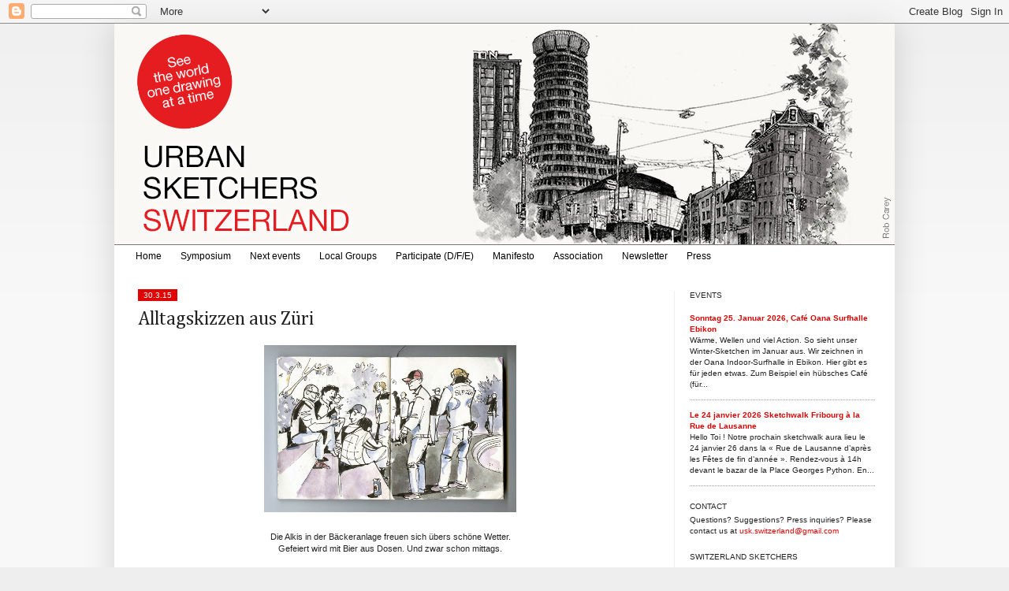

--- FILE ---
content_type: text/html; charset=UTF-8
request_url: https://switzerland.urbansketchers.org/2015/03/meine-alltagskizzen-aus-zuri.html
body_size: 18898
content:
<!DOCTYPE html>
<html class='v2' dir='ltr' xmlns='http://www.w3.org/1999/xhtml' xmlns:b='http://www.google.com/2005/gml/b' xmlns:data='http://www.google.com/2005/gml/data' xmlns:expr='http://www.google.com/2005/gml/expr'>
<head>
<link href='https://www.blogger.com/static/v1/widgets/335934321-css_bundle_v2.css' rel='stylesheet' type='text/css'/>
<!-- Google tag (gtag.js) -->
<script async='async' src='https://www.googletagmanager.com/gtag/js?id=G-6NY68YE1Q8'></script>
<script>
  window.dataLayer = window.dataLayer || [];
  function gtag(){dataLayer.push(arguments);}
  gtag('js', new Date());

  gtag('config', 'G-6NY68YE1Q8');
</script>
<meta content='width=1100' name='viewport'/>
<meta content='text/html; charset=UTF-8' http-equiv='Content-Type'/>
<meta content='blogger' name='generator'/>
<link href='https://switzerland.urbansketchers.org/favicon.ico' rel='icon' type='image/x-icon'/>
<link href='http://switzerland.urbansketchers.org/2015/03/meine-alltagskizzen-aus-zuri.html' rel='canonical'/>
<link rel="alternate" type="application/atom+xml" title="Urban Sketchers Switzerland - Atom" href="https://switzerland.urbansketchers.org/feeds/posts/default" />
<link rel="alternate" type="application/rss+xml" title="Urban Sketchers Switzerland - RSS" href="https://switzerland.urbansketchers.org/feeds/posts/default?alt=rss" />
<link rel="service.post" type="application/atom+xml" title="Urban Sketchers Switzerland - Atom" href="https://www.blogger.com/feeds/6571862450941215035/posts/default" />

<link rel="alternate" type="application/atom+xml" title="Urban Sketchers Switzerland - Atom" href="https://switzerland.urbansketchers.org/feeds/3715906661737786029/comments/default" />
<!--Can't find substitution for tag [blog.ieCssRetrofitLinks]-->
<link href='https://blogger.googleusercontent.com/img/b/R29vZ2xl/AVvXsEjpFJqAJvtyQLFIJwQMwQL0zP_rQvzgnGzIdpLALs-w5CsYIgwQNZ6c3NPj-3AuOlkxxIa6PTvAcoOhR-6OpzX0IP1dbmJM7zje_Efclr9C_UTDpRIUofxV4DdlzUOIXcIfgg_gC05zZec/s1600/20150325k.jpg' rel='image_src'/>
<meta content='http://switzerland.urbansketchers.org/2015/03/meine-alltagskizzen-aus-zuri.html' property='og:url'/>
<meta content='Alltagskizzen aus Züri' property='og:title'/>
<meta content='' property='og:description'/>
<meta content='https://blogger.googleusercontent.com/img/b/R29vZ2xl/AVvXsEjpFJqAJvtyQLFIJwQMwQL0zP_rQvzgnGzIdpLALs-w5CsYIgwQNZ6c3NPj-3AuOlkxxIa6PTvAcoOhR-6OpzX0IP1dbmJM7zje_Efclr9C_UTDpRIUofxV4DdlzUOIXcIfgg_gC05zZec/w1200-h630-p-k-no-nu/20150325k.jpg' property='og:image'/>
<title>Urban Sketchers Switzerland: Alltagskizzen aus Züri</title>
<style type='text/css'>@font-face{font-family:'Cambria';font-style:normal;font-weight:400;font-display:swap;src:url(//fonts.gstatic.com/l/font?kit=GFDqWAB9jnWLT-HIK7ILrphaOAw&skey=d4699178559bc4b0&v=v18)format('woff2');unicode-range:U+0000-00FF,U+0131,U+0152-0153,U+02BB-02BC,U+02C6,U+02DA,U+02DC,U+0304,U+0308,U+0329,U+2000-206F,U+20AC,U+2122,U+2191,U+2193,U+2212,U+2215,U+FEFF,U+FFFD;}</style>
<style id='page-skin-1' type='text/css'><!--
/*
-----------------------------------------------
Blogger Template Style
Name:     Simple
Designer: Josh Peterson
URL:      www.noaesthetic.com
----------------------------------------------- */
/* Variable definitions
====================
<Variable name="keycolor" description="Main Color" type="color" default="#66bbdd"/>
<Group description="Page Text" selector="body">
<Variable name="body.font" description="Font" type="font"
default="normal normal 12px Arial, Tahoma, Helvetica, FreeSans, sans-serif"/>
<Variable name="body.text.color" description="Text Color" type="color" default="#222222"/>
</Group>
<Group description="Backgrounds" selector=".body-fauxcolumns-outer">
<Variable name="body.background.color" description="Outer Background" type="color" default="#66bbdd"/>
<Variable name="content.background.color" description="Main Background" type="color" default="#ffffff"/>
<Variable name="header.background.color" description="Header Background" type="color" default="transparent"/>
</Group>
<Group description="Links" selector=".main-outer">
<Variable name="link.color" description="Link Color" type="color" default="#2288bb"/>
<Variable name="link.visited.color" description="Visited Color" type="color" default="#888888"/>
<Variable name="link.hover.color" description="Hover Color" type="color" default="#33aaff"/>
</Group>
<Group description="Blog Title" selector=".header h1">
<Variable name="header.font" description="Font" type="font"
default="normal normal 60px Arial, Tahoma, Helvetica, FreeSans, sans-serif"/>
<Variable name="header.text.color" description="Title Color" type="color" default="#3399bb" />
</Group>
<Group description="Blog Description" selector=".header .description">
<Variable name="description.text.color" description="Description Color" type="color"
default="#777777" />
</Group>
<Group description="Tabs Text" selector=".tabs-inner .widget li a">
<Variable name="tabs.font" description="Font" type="font"
default="normal normal 14px Arial, Tahoma, Helvetica, FreeSans, sans-serif"/>
<Variable name="tabs.text.color" description="Text Color" type="color" default="#999999"/>
<Variable name="tabs.selected.text.color" description="Selected Color" type="color" default="#000000"/>
</Group>
<Group description="Tabs Background" selector=".tabs-outer .PageList">
<Variable name="tabs.background.color" description="Background Color" type="color" default="#f5f5f5"/>
<Variable name="tabs.selected.background.color" description="Selected Color" type="color" default="#eeeeee"/>
</Group>
<Group description="Post Title" selector="h3.post-title, .comments h4">
<Variable name="post.title.font" description="Font" type="font"
default="normal normal 22px Arial, Tahoma, Helvetica, FreeSans, sans-serif"/>
</Group>
<Group description="Date Header" selector=".date-header">
<Variable name="date.header.color" description="Text Color" type="color"
default="#222222"/>
<Variable name="date.header.background.color" description="Background Color" type="color"
default="transparent"/>
</Group>
<Group description="Post Footer" selector=".post-footer">
<Variable name="post.footer.text.color" description="Text Color" type="color" default="#666666"/>
<Variable name="post.footer.background.color" description="Background Color" type="color"
default="#f9f9f9"/>
<Variable name="post.footer.border.color" description="Shadow Color" type="color" default="#eeeeee"/>
</Group>
<Group description="Gadgets" selector="h2">
<Variable name="widget.title.font" description="Title Font" type="font"
default="normal bold 11px Arial, Tahoma, Helvetica, FreeSans, sans-serif"/>
<Variable name="widget.title.text.color" description="Title Color" type="color" default="#000000"/>
<Variable name="widget.alternate.text.color" description="Alternate Color" type="color" default="#999999"/>
</Group>
<Group description="Images" selector=".main-inner">
<Variable name="image.background.color" description="Background Color" type="color" default="#ffffff"/>
<Variable name="image.border.color" description="Border Color" type="color" default="#eeeeee"/>
<Variable name="image.text.color" description="Caption Text Color" type="color" default="#222222"/>
</Group>
<Group description="Accents" selector=".content-inner">
<Variable name="body.rule.color" description="Separator Line Color" type="color" default="#eeeeee"/>
<Variable name="tabs.border.color" description="Tabs Border Color" type="color" default="#eeeeee"/>
</Group>
<Variable name="body.background" description="Body Background" type="background"
color="#eeeeee" default="$(color) none repeat scroll top left"/>
<Variable name="body.background.override" description="Body Background Override" type="string" default=""/>
<Variable name="body.background.gradient.cap" description="Body Gradient Cap" type="url"
default="url(http://www.blogblog.com/1kt/simple/gradients_light.png)"/>
<Variable name="body.background.gradient.tile" description="Body Gradient Tile" type="url"
default="url(http://www.blogblog.com/1kt/simple/body_gradient_tile_light.png)"/>
<Variable name="content.background.color.selector" description="Content Background Color Selector" type="string" default=".content-inner"/>
<Variable name="content.padding" description="Content Padding" type="length" default="10px"/>
<Variable name="content.padding.horizontal" description="Content Horizontal Padding" type="length" default="10px"/>
<Variable name="content.shadow.spread" description="Content Shadow Spread" type="length" default="40px"/>
<Variable name="content.shadow.spread.webkit" description="Content Shadow Spread (WebKit)" type="length" default="5px"/>
<Variable name="content.shadow.spread.ie" description="Content Shadow Spread (IE)" type="length" default="10px"/>
<Variable name="main.border.width" description="Main Border Width" type="length" default="0"/>
<Variable name="header.background.gradient" description="Header Gradient" type="url" default="none"/>
<Variable name="header.shadow.offset.left" description="Header Shadow Offset Left" type="length" default="-1px"/>
<Variable name="header.shadow.offset.top" description="Header Shadow Offset Top" type="length" default="-1px"/>
<Variable name="header.shadow.spread" description="Header Shadow Spread" type="length" default="1px"/>
<Variable name="header.padding" description="Header Padding" type="length" default="30px"/>
<Variable name="header.border.size" description="Header Border Size" type="length" default="1px"/>
<Variable name="header.bottom.border.size" description="Header Bottom Border Size" type="length" default="1px"/>
<Variable name="header.border.horizontalsize" description="Header Horizontal Border Size" type="length" default="0"/>
<Variable name="description.text.size" description="Description Text Size" type="string" default="140%"/>
<Variable name="tabs.margin.top" description="Tabs Margin Top" type="length" default="0" />
<Variable name="tabs.margin.side" description="Tabs Side Margin" type="length" default="30px" />
<Variable name="tabs.background.gradient" description="Tabs Background Gradient" type="url"
default="url(http://www.blogblog.com/1kt/simple/gradients_light.png)"/>
<Variable name="tabs.border.width" description="Tabs Border Width" type="length" default="1px"/>
<Variable name="tabs.bevel.border.width" description="Tabs Bevel Border Width" type="length" default="1px"/>
<Variable name="date.header.padding" description="Date Header Padding" type="string" default="inherit"/>
<Variable name="date.header.letterspacing" description="Date Header Letter Spacing" type="string" default="inherit"/>
<Variable name="date.header.margin" description="Date Header Margin" type="string" default="inherit"/>
<Variable name="post.margin.bottom" description="Post Bottom Margin" type="length" default="25px"/>
<Variable name="image.border.small.size" description="Image Border Small Size" type="length" default="2px"/>
<Variable name="image.border.large.size" description="Image Border Large Size" type="length" default="5px"/>
<Variable name="page.width.selector" description="Page Width Selector" type="string" default=".region-inner"/>
<Variable name="page.width" description="Page Width" type="string" default="auto"/>
<Variable name="main.section.margin" description="Main Section Margin" type="length" default="15px"/>
<Variable name="main.padding" description="Main Padding" type="length" default="15px"/>
<Variable name="main.padding.top" description="Main Padding Top" type="length" default="30px"/>
<Variable name="main.padding.bottom" description="Main Padding Bottom" type="length" default="30px"/>
<Variable name="paging.background"
color="#ffffff"
description="Background of blog paging area" type="background"
default="transparent none no-repeat scroll top center"/>
<Variable name="footer.bevel" description="Bevel border length of footer" type="length" default="0"/>
<Variable name="startSide" description="Side where text starts in blog language" type="automatic" default="left"/>
<Variable name="endSide" description="Side where text ends in blog language" type="automatic" default="right"/>
*/
/* Content
----------------------------------------------- */
body {
font: normal normal 10px Verdana, Geneva, sans-serif;
color: #222222;
background: #eeeeee none repeat scroll top left;
padding: 0 40px 40px 40px;
}
html body .region-inner {
min-width: 0;
max-width: 100%;
width: auto;
}
a:link {
text-decoration:none;
color: #e10303;
}
a:visited {
text-decoration:none;
color: #e10303;
}
a:hover {
text-decoration:underline;
color: #000000;
}
.body-fauxcolumn-outer .fauxcolumn-inner {
background: transparent url(//www.blogblog.com/1kt/simple/body_gradient_tile_light.png) repeat scroll top left;
_background-image: none;
}
.body-fauxcolumn-outer .cap-top {
position: absolute;
z-index: 1;
height: 400px;
width: 100%;
background: #eeeeee none repeat scroll top left;
}
.body-fauxcolumn-outer .cap-top .cap-left {
width: 100%;
background: transparent url(//www.blogblog.com/1kt/simple/gradients_light.png) repeat-x scroll top left;
_background-image: none;
}
.content-outer {
-moz-box-shadow: 0 0 40px rgba(0, 0, 0, .15);
-webkit-box-shadow: 0 0 5px rgba(0, 0, 0, .15);
-goog-ms-box-shadow: 0 0 10px #333333;
box-shadow: 0 0 40px rgba(0, 0, 0, .15);
margin-bottom: 1px;
}
.content-inner {
padding: 10px 0 10px 0;
}
.content-inner {
background-color: #ffffff;
}
/* Header
----------------------------------------------- */
.header-outer {
background: transparent none repeat-x scroll 0 -400px;
_background-image: none;
}
.Header h1 {
font: normal normal 42px Verdana, Geneva, sans-serif;
color: #777777;
text-shadow: -1px -1px 1px rgba(0, 0, 0, .2);
}
.Header h1 a {
color: #777777;
}
.Header .description {
font-size: 140%;
color: #777777;
}
.header-inner .Header .titlewrapper {
padding: 0px 30px;
}
.header-inner .Header .descriptionwrapper {
padding: 0 30px;
}
/* Tabs
----------------------------------------------- */
.tabs-inner .section:first-child {
border-top: 1px solid #777777;
}
.tabs-inner .section:first-child ul {
margin-top: -1px;
border-top: 1px solid #777777;
border-left: 0 solid #777777;
border-right: 0 solid #777777;
}
.tabs-inner .widget ul {
background: #ffffff url(//www.blogblog.com/1kt/simple/gradients_light.png) repeat-x scroll 0 -800px;
_background-image: none;
border-bottom: 1px solid #777777;
margin-top: 0;
margin-left: -30px;
margin-right: -30px;
}
.tabs-inner .widget li a {
display: inline-block;
padding: .6em 1em;
font: normal normal 14px Verdana, Geneva, sans-serif;
color: #999999;
border-left: 1px solid #ffffff;
border-right: 1px solid #777777;
}
.tabs-inner .widget li:first-child a {
border-left: none;
}
.tabs-inner .widget li.selected a, .tabs-inner .widget li a:hover {
color: #000000;
background-color: #eeeeee;
text-decoration: none;
}
/* Columns
----------------------------------------------- */
.main-outer {
border-top: 0 solid #eeeeee;
}
.fauxcolumn-left-outer .fauxcolumn-inner {
border-right: 1px solid #eeeeee;
}
.fauxcolumn-right-outer .fauxcolumn-inner {
border-left: 1px solid #eeeeee;
}
/* Headings
----------------------------------------------- */
h2 {
margin: 0 0 0 0;
font: normal normal 10px Arial, Tahoma, Helvetica, FreeSans, sans-serif;
color: #222222;
text-transform: uppercase;
}
/* Widgets
----------------------------------------------- */
.widget .zippy {
color: #666666;
text-shadow: 2px 2px 1px rgba(0, 0, 0, .1);
}
.widget .popular-posts ul {
list-style: none;
}
/* Posts
----------------------------------------------- */
.date-header span {
background-color: #e10303;
color: #ffffff;
padding: inherit;
letter-spacing: inherit;
margin: inherit;
}
.main-inner {
padding-top: 30px;
padding-bottom: 30px;
}
.main-inner .column-center-inner {
padding: 0 15px;
}
.main-inner .column-center-inner .section {
margin: 0 15px;
}
.post {
margin: 0 0 25px 0;
}
h3.post-title, .comments h4 {
font: normal normal 24px Cambria;
margin: .75em 0 0;
}
.post-body {
font-size: 110%;
line-height: 1.4;
position: relative;
}
.post-body img, .post-body .tr-caption-container, .Profile img, .Image img,
.BlogList .item-thumbnail img {
padding: 2px;
background: #ffffff;
border: 0px solid #ffffff;
/*-moz-box-shadow: 1px 1px 5px rgba(0, 0, 0, .1);
-webkit-box-shadow: 1px 1px 5px rgba(0, 0, 0, .1);
box-shadow: 1px 1px 5px rgba(0, 0, 0, .1);*/
}
.post-body img, .post-body .tr-caption-container {
padding: 5px;
}
.post-body .tr-caption-container {
color: #222222;
}
.post-body .tr-caption-container img {
padding: 0;
background: transparent;
border: none;
-moz-box-shadow: 0 0 0 rgba(0, 0, 0, .1);
-webkit-box-shadow: 0 0 0 rgba(0, 0, 0, .1);
box-shadow: 0 0 0 rgba(0, 0, 0, .1);
}
.post-header {
margin: 0 0 1.5em;
line-height: 1.6;
font-size: 90%;
}
.post-footer {
margin: 20px -2px 0;
padding: 5px 10px;
color: #666666;
background-color: #f9f9f9;
border-bottom: 1px solid #ffffff;
line-height: 1.6;
font-size: 90%;
}
#comments .comment-author {
padding-top: 1.5em;
border-top: 1px solid #eeeeee;
background-position: 0 1.5em;
}
#comments .comment-author:first-child {
padding-top: 0;
border-top: none;
}
.avatar-image-container {
margin: .2em 0 0;
}
#comments .avatar-image-container img {
border: 1px solid #ffffff;
}
/* Accents
---------------------------------------------- */
.section-columns td.columns-cell {
border-left: 1px solid #eeeeee;
}
.blog-pager {
background: transparent none no-repeat scroll top center;
}
.blog-pager-older-link, .home-link,
.blog-pager-newer-link {
background-color: #ffffff;
padding: 5px;
}
.footer-outer {
border-top: 0 dashed #bbbbbb;
}
/* Mobile
----------------------------------------------- */
.mobile .content-outer {
-webkit-box-shadow: 0 0 3px rgba(0, 0, 0, .15);
box-shadow: 0 0 3px rgba(0, 0, 0, .15);
padding: 0 40px;
}
body.mobile .AdSense {
margin-left: -40px;
}
.mobile .tabs-inner .widget ul {
margin-left: 0;
margin-right: 0;
}
.mobile .post {
margin: 0;
}
.mobile .main-inner .column-center-inner .section {
margin: 0;
}
.mobile .date-header span {
padding: 0.4em 10px;
margin: 0 -10px;
}
.mobile h3.post-title {
margin: 0;
}
.mobile .blog-pager {
background: transparent;
}
.mobile .footer-outer {
border-top: none;
}
.mobile .main-inner, .mobile .footer-inner {
background-color: #ffffff;
}
.mobile-index-contents {
color: #222222;
}
.mobile-link-button {
background-color: #e10303;
}
.mobile-link-button a:link, .mobile-link-button a:visited {
color: #ffffff;
}
.content-inner {padding: 0 0 0 0;}
.column-right-inner {padding: 0 5px 0 0;}
.section {margin: 0 10px 0 5px;}
.column-center-inner {margin: 0 10px 0 0;}
.widget {margin: 20px 0 10px 0;}
.widget ul { padding: 0 0 0 0px; line-height: 1.1; list-style-type: none;}
h2 {margin: 0 0 5px 0;}
h2.date-header { margin: 0 0 -7px 0;}
h2.date-header span {padding: 2px 7px 2px 7px; }
.post-footer {text-align: right; background: none; margin: 0; padding: 15px 0 5px 0; color: #000; border-bottom: 1px solid #999; font-size: 100%;}
h3.post-title a {color: #000;}
#PageList1 div ul {margin: 0px ; border: 0px;}
#PageList1 div ul li a {border: 0px; color: #000; font-size: 12px;}
#PageList1 div ul li.selected a {background-color: #fff; color: #e10303;}
#PageList1 div ul li a:hover {background-color: #fff; color: #e10303;}
.tabs-inner .section:first-child {padding: 0 15px; margin: 0 -15px;}
.-uskch-next-event {margin-top: 20px; padding: 10px 30px 10px 20px; border: solid 1px #e10303;}
.-uskch-past-event {margin-top: 20px; padding: 10px 30px 10px 20px; border: solid 1px #919191;}
.-uskch-next-event h3.post-title a {color: #e10303;}
.-uskch-next-event .post-author, .-uskch-next-event .date-header, .-uskch-past-event .post-author, .-uskch-past-event .date-header {display: none;}
.-uskch-next-event .post-footer, .-uskch-past-event .post-footer {border-bottom: none;}
.-uskch-next-event .post-header-line-1 {margin-top: 10px; border-bottom: solid 1px #e10303;}
.-uskch-past-event .post-header-line-1 {margin-top: 10px; border-bottom: solid 1px #919191;}
body.uskch-next-event .status-msg-wrap, body.uskch-next-event h2.date-header {display: none;}
.tabs-inner .section:crosscol-overflow {align-left: auto; align-right: auto;}
--></style>
<style id='template-skin-1' type='text/css'><!--
body {
min-width: 990px;
}
.content-outer, .content-fauxcolumn-outer, .region-inner {
min-width: 990px;
max-width: 990px;
_width: 990px;
}
.main-inner .columns {
padding-left: 0px;
padding-right: 280px;
}
.main-inner .fauxcolumn-center-outer {
left: 0px;
right: 280px;
/* IE6 does not respect left and right together */
_width: expression(this.parentNode.offsetWidth -
parseInt("0px") -
parseInt("280px") + 'px');
}
.main-inner .fauxcolumn-left-outer {
width: 0px;
}
.main-inner .fauxcolumn-right-outer {
width: 280px;
}
.main-inner .column-left-outer {
width: 0px;
right: 100%;
margin-left: -0px;
}
.main-inner .column-right-outer {
width: 280px;
margin-right: -280px;
}
#layout {
min-width: 0;
}
#layout .content-outer {
min-width: 0;
width: 800px;
}
#layout .region-inner {
min-width: 0;
width: auto;
}
body#layout div.add_widget {
padding: 8px;
}
body#layout div.add_widget a {
margin-left: 32px;
}
--></style>
<script type='text/javascript'>
        (function(i,s,o,g,r,a,m){i['GoogleAnalyticsObject']=r;i[r]=i[r]||function(){
        (i[r].q=i[r].q||[]).push(arguments)},i[r].l=1*new Date();a=s.createElement(o),
        m=s.getElementsByTagName(o)[0];a.async=1;a.src=g;m.parentNode.insertBefore(a,m)
        })(window,document,'script','https://www.google-analytics.com/analytics.js','ga');
        ga('create', 'UA-1287747-20', 'auto', 'blogger');
        ga('blogger.send', 'pageview');
      </script>
<link href='https://www.blogger.com/dyn-css/authorization.css?targetBlogID=6571862450941215035&amp;zx=06aeb9ca-bc14-477f-91bf-6502973b7cec' media='none' onload='if(media!=&#39;all&#39;)media=&#39;all&#39;' rel='stylesheet'/><noscript><link href='https://www.blogger.com/dyn-css/authorization.css?targetBlogID=6571862450941215035&amp;zx=06aeb9ca-bc14-477f-91bf-6502973b7cec' rel='stylesheet'/></noscript>
<meta name='google-adsense-platform-account' content='ca-host-pub-1556223355139109'/>
<meta name='google-adsense-platform-domain' content='blogspot.com'/>

</head>
<body class='loading'>
<div class='navbar section' id='navbar' name='Navbar'><div class='widget Navbar' data-version='1' id='Navbar1'><script type="text/javascript">
    function setAttributeOnload(object, attribute, val) {
      if(window.addEventListener) {
        window.addEventListener('load',
          function(){ object[attribute] = val; }, false);
      } else {
        window.attachEvent('onload', function(){ object[attribute] = val; });
      }
    }
  </script>
<div id="navbar-iframe-container"></div>
<script type="text/javascript" src="https://apis.google.com/js/platform.js"></script>
<script type="text/javascript">
      gapi.load("gapi.iframes:gapi.iframes.style.bubble", function() {
        if (gapi.iframes && gapi.iframes.getContext) {
          gapi.iframes.getContext().openChild({
              url: 'https://www.blogger.com/navbar/6571862450941215035?po\x3d3715906661737786029\x26origin\x3dhttps://switzerland.urbansketchers.org',
              where: document.getElementById("navbar-iframe-container"),
              id: "navbar-iframe"
          });
        }
      });
    </script><script type="text/javascript">
(function() {
var script = document.createElement('script');
script.type = 'text/javascript';
script.src = '//pagead2.googlesyndication.com/pagead/js/google_top_exp.js';
var head = document.getElementsByTagName('head')[0];
if (head) {
head.appendChild(script);
}})();
</script>
</div></div>
<div class='body-fauxcolumns'>
<div class='fauxcolumn-outer body-fauxcolumn-outer'>
<div class='cap-top'>
<div class='cap-left'></div>
<div class='cap-right'></div>
</div>
<div class='fauxborder-left'>
<div class='fauxborder-right'></div>
<div class='fauxcolumn-inner'>
</div>
</div>
<div class='cap-bottom'>
<div class='cap-left'></div>
<div class='cap-right'></div>
</div>
</div>
</div>
<div class='content'>
<div class='content-fauxcolumns'>
<div class='fauxcolumn-outer content-fauxcolumn-outer'>
<div class='cap-top'>
<div class='cap-left'></div>
<div class='cap-right'></div>
</div>
<div class='fauxborder-left'>
<div class='fauxborder-right'></div>
<div class='fauxcolumn-inner'>
</div>
</div>
<div class='cap-bottom'>
<div class='cap-left'></div>
<div class='cap-right'></div>
</div>
</div>
</div>
<div class='content-outer'>
<div class='content-cap-top cap-top'>
<div class='cap-left'></div>
<div class='cap-right'></div>
</div>
<div class='fauxborder-left content-fauxborder-left'>
<div class='fauxborder-right content-fauxborder-right'></div>
<div class='content-inner'>
<header>
<div class='header-outer'>
<div class='header-cap-top cap-top'>
<div class='cap-left'></div>
<div class='cap-right'></div>
</div>
<div class='fauxborder-left header-fauxborder-left'>
<div class='fauxborder-right header-fauxborder-right'></div>
<div class='region-inner header-inner'>
<div class='header section' id='header' name='Header'><div class='widget Header' data-version='1' id='Header1'>
<div id='header-inner'>
<a href='https://switzerland.urbansketchers.org/' style='display: block'>
<img alt='Urban Sketchers Switzerland' height='280px; ' id='Header1_headerimg' src='https://blogger.googleusercontent.com/img/a/AVvXsEjpchem1oJj5PeDDOsM5gOGn1aCdbA6VkNtTINb8_78WjdQ5PgtfAkY3Qxq0gpX9Gzpf58vtulfmaia_7T0w1L7rWXasYaa5qJhVRfBytsKD6sYAfMBYrhIoe4bV1ulDUZIgp3tL2xaZl0fQh9Bj3A4mPRK7e5DTahmzIvsEeTr3VMKhBnLMr8yao7AH6A=s990' style='display: block' width='990px; '/>
</a>
</div>
</div></div>
</div>
</div>
<div class='header-cap-bottom cap-bottom'>
<div class='cap-left'></div>
<div class='cap-right'></div>
</div>
</div>
</header>
<div class='tabs-outer'>
<div class='tabs-cap-top cap-top'>
<div class='cap-left'></div>
<div class='cap-right'></div>
</div>
<div class='fauxborder-left tabs-fauxborder-left'>
<div class='fauxborder-right tabs-fauxborder-right'></div>
<div class='region-inner tabs-inner'>
<div class='tabs section' id='crosscol' name='Cross-Column'><div class='widget PageList' data-version='1' id='PageList1'>
<h2>Pages</h2>
<div class='widget-content'>
<ul>
<li>
<a href='http://switzerland.urbansketchers.org/'>Home</a>
</li>
<li>
<a href='https://symposium.usk-switzerland.ch/'>Symposium</a>
</li>
<li>
<a href='http://switzerland.urbansketchers.org/search/label/uskch-next-event'>Next events</a>
</li>
<li>
<a href='http://switzerland.urbansketchers.org/p/groups.html'>Local Groups</a>
</li>
<li>
<a href='http://switzerland.urbansketchers.org/p/how-to-participate_31.html'>Participate (D/F/E)</a>
</li>
<li>
<a href='http://switzerland.urbansketchers.org/p/the-we-draw-on-location-indoors-or-out.html'>Manifesto</a>
</li>
<li>
<a href='http://switzerland.urbansketchers.org/p/association.html'>Association</a>
</li>
<li>
<a href='http://switzerland.urbansketchers.org/p/blog-page.html'>Newsletter</a>
</li>
<li>
<a href='http://switzerland.urbansketchers.org/p/press.html'>Press</a>
</li>
</ul>
<div class='clear'></div>
</div>
</div></div>
<div class='tabs no-items section' id='crosscol-overflow' name='Cross-Column 2'></div>
</div>
</div>
<div class='tabs-cap-bottom cap-bottom'>
<div class='cap-left'></div>
<div class='cap-right'></div>
</div>
</div>
<div class='main-outer'>
<div class='main-cap-top cap-top'>
<div class='cap-left'></div>
<div class='cap-right'></div>
</div>
<div class='fauxborder-left main-fauxborder-left'>
<div class='fauxborder-right main-fauxborder-right'></div>
<div class='region-inner main-inner'>
<div class='columns fauxcolumns'>
<div class='fauxcolumn-outer fauxcolumn-center-outer'>
<div class='cap-top'>
<div class='cap-left'></div>
<div class='cap-right'></div>
</div>
<div class='fauxborder-left'>
<div class='fauxborder-right'></div>
<div class='fauxcolumn-inner'>
</div>
</div>
<div class='cap-bottom'>
<div class='cap-left'></div>
<div class='cap-right'></div>
</div>
</div>
<div class='fauxcolumn-outer fauxcolumn-left-outer'>
<div class='cap-top'>
<div class='cap-left'></div>
<div class='cap-right'></div>
</div>
<div class='fauxborder-left'>
<div class='fauxborder-right'></div>
<div class='fauxcolumn-inner'>
</div>
</div>
<div class='cap-bottom'>
<div class='cap-left'></div>
<div class='cap-right'></div>
</div>
</div>
<div class='fauxcolumn-outer fauxcolumn-right-outer'>
<div class='cap-top'>
<div class='cap-left'></div>
<div class='cap-right'></div>
</div>
<div class='fauxborder-left'>
<div class='fauxborder-right'></div>
<div class='fauxcolumn-inner'>
</div>
</div>
<div class='cap-bottom'>
<div class='cap-left'></div>
<div class='cap-right'></div>
</div>
</div>
<!-- corrects IE6 width calculation -->
<div class='columns-inner'>
<div class='column-center-outer'>
<div class='column-center-inner'>
<div class='main section' id='main' name='Main'><div class='widget Blog' data-version='1' id='Blog1'>
<div class='blog-posts hfeed'>
<!--Can't find substitution for tag [defaultAdStart]-->

          <div class="date-outer">
        

          <div class="date-posts">
        

<div class="post -Andre Sandmann -Zürich">
<h2 class='date-header'><span>30.3.15</span></h2>
<div class='post-outer'>
<div class='post hentry'>
<a name='3715906661737786029'></a>
<h3 class='post-title entry-title'>
Alltagskizzen aus Züri
</h3>
<div class='post-header'>
<div class='post-header-line-1'></div>
</div>
<div class='post-body entry-content' id='post-body-3715906661737786029'>
<div class="separator" style="clear: both; text-align: center;">
<a href="https://blogger.googleusercontent.com/img/b/R29vZ2xl/AVvXsEjpFJqAJvtyQLFIJwQMwQL0zP_rQvzgnGzIdpLALs-w5CsYIgwQNZ6c3NPj-3AuOlkxxIa6PTvAcoOhR-6OpzX0IP1dbmJM7zje_Efclr9C_UTDpRIUofxV4DdlzUOIXcIfgg_gC05zZec/s1600/20150325k.jpg" imageanchor="1" style="margin-left: 1em; margin-right: 1em;"><img border="0" height="212" src="https://blogger.googleusercontent.com/img/b/R29vZ2xl/AVvXsEjpFJqAJvtyQLFIJwQMwQL0zP_rQvzgnGzIdpLALs-w5CsYIgwQNZ6c3NPj-3AuOlkxxIa6PTvAcoOhR-6OpzX0IP1dbmJM7zje_Efclr9C_UTDpRIUofxV4DdlzUOIXcIfgg_gC05zZec/s1600/20150325k.jpg" width="320" /></a></div>
<div class="separator" style="clear: both; text-align: center;">
<br /></div>
<div class="separator" style="clear: both; text-align: center;">
Die Alkis in der Bäckeranlage freuen sich übers schöne Wetter.</div>
<div class="separator" style="clear: both; text-align: center;">
Gefeiert wird mit Bier aus Dosen. Und zwar schon mittags.</div>
<br />
<div class="separator" style="clear: both; text-align: center;">
<a href="https://blogger.googleusercontent.com/img/b/R29vZ2xl/AVvXsEjlPeh00fIpFSM3tTj8bVsO5dw-1iQ2ECKkOP8FBLH-Y6MbA-6B0tXpJCTrr2312SIUW2SeHwned1rPYB0C9s0B8ATMe6DyVws8-NI9pyge_cWKsxQ6I1VUIbvYYI7ycPGTL3b-cJaG2pQ/s1600/20150327k.jpg" imageanchor="1" style="margin-left: 1em; margin-right: 1em;"><img border="0" height="213" src="https://blogger.googleusercontent.com/img/b/R29vZ2xl/AVvXsEjlPeh00fIpFSM3tTj8bVsO5dw-1iQ2ECKkOP8FBLH-Y6MbA-6B0tXpJCTrr2312SIUW2SeHwned1rPYB0C9s0B8ATMe6DyVws8-NI9pyge_cWKsxQ6I1VUIbvYYI7ycPGTL3b-cJaG2pQ/s1600/20150327k.jpg" width="320" /></a></div>
<div class="separator" style="clear: both; text-align: center;">
<br /></div>
<div class="separator" style="clear: both; text-align: center;">
Er konsumiert ein paar Info-Häppchen aus 20 Minuten, Abig-Blick o.ä.</div>
<br />
<div class="separator" style="clear: both; text-align: center;">
<a href="https://blogger.googleusercontent.com/img/b/R29vZ2xl/AVvXsEjUjjwVgzBIKwzQLWWh1Z3_kk5DqcOpmOcBE73dbECChVZQ8SwoXvBOrOju3X15TEbdaYmEx2GwmvbkopkC2Cuaq9qQhEOiUn-aYVoUTMg-u-fhgoSc8XuENRk2fjkQ2SJ1DJ7aKtT31NA/s1600/20150328k.jpg" imageanchor="1" style="margin-left: 1em; margin-right: 1em;"><img border="0" height="219" src="https://blogger.googleusercontent.com/img/b/R29vZ2xl/AVvXsEjUjjwVgzBIKwzQLWWh1Z3_kk5DqcOpmOcBE73dbECChVZQ8SwoXvBOrOju3X15TEbdaYmEx2GwmvbkopkC2Cuaq9qQhEOiUn-aYVoUTMg-u-fhgoSc8XuENRk2fjkQ2SJ1DJ7aKtT31NA/s1600/20150328k.jpg" width="320" /></a></div>
<div class="separator" style="clear: both; text-align: center;">
<br /></div>
<div class="separator" style="clear: both; text-align: center;">
Im Migros-Restaurant, einem designtechnischen Unort. Aber anscheinend gefällt's dem Schweizer Mittelstand oder es ist ihm egal, wo er isst. Ich nerve mich eigentlich viel mehr über mangelnde vegetarische Alternativen. Das Bio-Bierchermüesli ist das einzige, was hier richtig schmeckt.</div>
<br />
<div class="separator" style="clear: both; text-align: center;">
<a href="https://blogger.googleusercontent.com/img/b/R29vZ2xl/AVvXsEgFWGfPVdDxXL17yQZaUOc5N-eAWZgw5TNnajbykAx88RI_hfky4ZGmj5CQwt-NEd6jkjpvYKcJknLgDG8Mb-blxcHkYr0JNTwMieZ8y1oK1BOC6K8rXh-vTWQ0jHPRbPJDzoppg5IPM_s/s1600/20150330_01k.jpg" imageanchor="1" style="margin-left: 1em; margin-right: 1em;"><img border="0" height="217" src="https://blogger.googleusercontent.com/img/b/R29vZ2xl/AVvXsEgFWGfPVdDxXL17yQZaUOc5N-eAWZgw5TNnajbykAx88RI_hfky4ZGmj5CQwt-NEd6jkjpvYKcJknLgDG8Mb-blxcHkYr0JNTwMieZ8y1oK1BOC6K8rXh-vTWQ0jHPRbPJDzoppg5IPM_s/s1600/20150330_01k.jpg" width="320" /></a></div>
<div class="separator" style="clear: both; text-align: center;">
<br /></div>
<div class="separator" style="clear: both; text-align: center;">
Auf dem Weg zurück in die Stadt, nachdem ich meine Familie auf den Flughafen begleitet habe, beobachte ich diese Geschäftsleute in der S-Bahn. Woher sie wohl kommen? Frankfurt? Warschau?</div>
<br />
<div style='clear: both;'></div>
</div>
<div class='post-footer'>
<div class='post-footer-line post-footer-line-1'><span class='post-author vcard'>
Posted by
<span class='fn'>Andre Sandmann</span>
</span>
<span class='post-timestamp'>
</span>
<span class='post-comment-link'>
</span>
<span class='post-icons'>
<span class='item-control blog-admin pid-79187950'>
<a href='https://www.blogger.com/post-edit.g?blogID=6571862450941215035&postID=3715906661737786029&from=pencil' title='Edit Post'>
<img alt='' class='icon-action' height='18' src='https://resources.blogblog.com/img/icon18_edit_allbkg.gif' width='18'/>
</a>
</span>
</span>
<div class='post-share-buttons goog-inline-block'>
</div>
</div>
<div class='post-footer-line post-footer-line-2'><span class='post-labels'>
Labels:
<a href='https://switzerland.urbansketchers.org/search/label/Andre%20Sandmann' rel='tag'>Andre Sandmann</a>,
<a href='https://switzerland.urbansketchers.org/search/label/Z%C3%BCrich' rel='tag'>Zürich</a>
</span>
</div>
<div class='post-footer-line post-footer-line-3'></div>
</div>
</div>
<div class='comments' id='comments'>
<a name='comments'></a>
<h4>5 comments:</h4>
<div class='comments-content'>
<script async='async' src='' type='text/javascript'></script>
<script type='text/javascript'>
    (function() {
      var items = null;
      var msgs = null;
      var config = {};

// <![CDATA[
      var cursor = null;
      if (items && items.length > 0) {
        cursor = parseInt(items[items.length - 1].timestamp) + 1;
      }

      var bodyFromEntry = function(entry) {
        var text = (entry &&
                    ((entry.content && entry.content.$t) ||
                     (entry.summary && entry.summary.$t))) ||
            '';
        if (entry && entry.gd$extendedProperty) {
          for (var k in entry.gd$extendedProperty) {
            if (entry.gd$extendedProperty[k].name == 'blogger.contentRemoved') {
              return '<span class="deleted-comment">' + text + '</span>';
            }
          }
        }
        return text;
      }

      var parse = function(data) {
        cursor = null;
        var comments = [];
        if (data && data.feed && data.feed.entry) {
          for (var i = 0, entry; entry = data.feed.entry[i]; i++) {
            var comment = {};
            // comment ID, parsed out of the original id format
            var id = /blog-(\d+).post-(\d+)/.exec(entry.id.$t);
            comment.id = id ? id[2] : null;
            comment.body = bodyFromEntry(entry);
            comment.timestamp = Date.parse(entry.published.$t) + '';
            if (entry.author && entry.author.constructor === Array) {
              var auth = entry.author[0];
              if (auth) {
                comment.author = {
                  name: (auth.name ? auth.name.$t : undefined),
                  profileUrl: (auth.uri ? auth.uri.$t : undefined),
                  avatarUrl: (auth.gd$image ? auth.gd$image.src : undefined)
                };
              }
            }
            if (entry.link) {
              if (entry.link[2]) {
                comment.link = comment.permalink = entry.link[2].href;
              }
              if (entry.link[3]) {
                var pid = /.*comments\/default\/(\d+)\?.*/.exec(entry.link[3].href);
                if (pid && pid[1]) {
                  comment.parentId = pid[1];
                }
              }
            }
            comment.deleteclass = 'item-control blog-admin';
            if (entry.gd$extendedProperty) {
              for (var k in entry.gd$extendedProperty) {
                if (entry.gd$extendedProperty[k].name == 'blogger.itemClass') {
                  comment.deleteclass += ' ' + entry.gd$extendedProperty[k].value;
                } else if (entry.gd$extendedProperty[k].name == 'blogger.displayTime') {
                  comment.displayTime = entry.gd$extendedProperty[k].value;
                }
              }
            }
            comments.push(comment);
          }
        }
        return comments;
      };

      var paginator = function(callback) {
        if (hasMore()) {
          var url = config.feed + '?alt=json&v=2&orderby=published&reverse=false&max-results=50';
          if (cursor) {
            url += '&published-min=' + new Date(cursor).toISOString();
          }
          window.bloggercomments = function(data) {
            var parsed = parse(data);
            cursor = parsed.length < 50 ? null
                : parseInt(parsed[parsed.length - 1].timestamp) + 1
            callback(parsed);
            window.bloggercomments = null;
          }
          url += '&callback=bloggercomments';
          var script = document.createElement('script');
          script.type = 'text/javascript';
          script.src = url;
          document.getElementsByTagName('head')[0].appendChild(script);
        }
      };
      var hasMore = function() {
        return !!cursor;
      };
      var getMeta = function(key, comment) {
        if ('iswriter' == key) {
          var matches = !!comment.author
              && comment.author.name == config.authorName
              && comment.author.profileUrl == config.authorUrl;
          return matches ? 'true' : '';
        } else if ('deletelink' == key) {
          return config.baseUri + '/comment/delete/'
               + config.blogId + '/' + comment.id;
        } else if ('deleteclass' == key) {
          return comment.deleteclass;
        }
        return '';
      };

      var replybox = null;
      var replyUrlParts = null;
      var replyParent = undefined;

      var onReply = function(commentId, domId) {
        if (replybox == null) {
          // lazily cache replybox, and adjust to suit this style:
          replybox = document.getElementById('comment-editor');
          if (replybox != null) {
            replybox.height = '250px';
            replybox.style.display = 'block';
            replyUrlParts = replybox.src.split('#');
          }
        }
        if (replybox && (commentId !== replyParent)) {
          replybox.src = '';
          document.getElementById(domId).insertBefore(replybox, null);
          replybox.src = replyUrlParts[0]
              + (commentId ? '&parentID=' + commentId : '')
              + '#' + replyUrlParts[1];
          replyParent = commentId;
        }
      };

      var hash = (window.location.hash || '#').substring(1);
      var startThread, targetComment;
      if (/^comment-form_/.test(hash)) {
        startThread = hash.substring('comment-form_'.length);
      } else if (/^c[0-9]+$/.test(hash)) {
        targetComment = hash.substring(1);
      }

      // Configure commenting API:
      var configJso = {
        'maxDepth': config.maxThreadDepth
      };
      var provider = {
        'id': config.postId,
        'data': items,
        'loadNext': paginator,
        'hasMore': hasMore,
        'getMeta': getMeta,
        'onReply': onReply,
        'rendered': true,
        'initComment': targetComment,
        'initReplyThread': startThread,
        'config': configJso,
        'messages': msgs
      };

      var render = function() {
        if (window.goog && window.goog.comments) {
          var holder = document.getElementById('comment-holder');
          window.goog.comments.render(holder, provider);
        }
      };

      // render now, or queue to render when library loads:
      if (window.goog && window.goog.comments) {
        render();
      } else {
        window.goog = window.goog || {};
        window.goog.comments = window.goog.comments || {};
        window.goog.comments.loadQueue = window.goog.comments.loadQueue || [];
        window.goog.comments.loadQueue.push(render);
      }
    })();
// ]]>
  </script>
<div id='comment-holder'>
<div class="comment-thread toplevel-thread"><ol id="top-ra"><li class="comment" id="c5116855363029776012"><div class="avatar-image-container"><img src="//blogger.googleusercontent.com/img/b/R29vZ2xl/AVvXsEjYxTY22XrUO_6LAtQg-yF9qDVDp2c70UWIu9d6giDCr8ELwmUxZ71sDT6lKgk7DFKnrQMVb5kwx_eJ508tOFt34FvvGyN4Dd5iugYyK_pEh-aY5_VmPKtiKUUMbfTAdA/s45-c/header2012.jpg" alt=""/></div><div class="comment-block"><div class="comment-header"><cite class="user"><a href="https://www.blogger.com/profile/16835330822512077820" rel="nofollow">rina</a></cite><span class="icon user "></span><span class="datetime secondary-text"><a rel="nofollow" href="https://switzerland.urbansketchers.org/2015/03/meine-alltagskizzen-aus-zuri.html?showComment=1427746133682#c5116855363029776012">Mar 30, 2015, 10:08:00&#8239;PM</a></span></div><p class="comment-content">mir gefällt die linke ansicht vom migros-restaurant sehr gut. ich glaube es liegt an den farben, und an dem Blick aus dem Fenster, der das Bild soviel spannender (und räumlicher) macht</p><span class="comment-actions secondary-text"><a class="comment-reply" target="_self" data-comment-id="5116855363029776012">Reply</a><span class="item-control blog-admin blog-admin pid-588801491"><a target="_self" href="https://www.blogger.com/comment/delete/6571862450941215035/5116855363029776012">Delete</a></span></span></div><div class="comment-replies"><div id="c5116855363029776012-rt" class="comment-thread inline-thread hidden"><span class="thread-toggle thread-expanded"><span class="thread-arrow"></span><span class="thread-count"><a target="_self">Replies</a></span></span><ol id="c5116855363029776012-ra" class="thread-chrome thread-expanded"><div></div><div id="c5116855363029776012-continue" class="continue"><a class="comment-reply" target="_self" data-comment-id="5116855363029776012">Reply</a></div></ol></div></div><div class="comment-replybox-single" id="c5116855363029776012-ce"></div></li><li class="comment" id="c5362914406696942807"><div class="avatar-image-container"><img src="//blogger.googleusercontent.com/img/b/R29vZ2xl/AVvXsEhWeRYCxDdOtPYfQV-iGb-LnI43rjwq8EaZXbTqMJf09Xipxa1h1fdo-aURDFPGNRXcopr9ydp3i5UjpP1v7nwwVipmo35GK8XK4kG3EpCfwKJmu2s1OX52J6pTthdAOAs/s45-c/logo+1.jpg" alt=""/></div><div class="comment-block"><div class="comment-header"><cite class="user"><a href="https://www.blogger.com/profile/06047658736613719505" rel="nofollow">Barbara Grünenfelder</a></cite><span class="icon user "></span><span class="datetime secondary-text"><a rel="nofollow" href="https://switzerland.urbansketchers.org/2015/03/meine-alltagskizzen-aus-zuri.html?showComment=1427803966676#c5362914406696942807">Mar 31, 2015, 2:12:00&#8239;PM</a></span></div><p class="comment-content">Mir gefallen die Farben und das Erzählerische besonders.</p><span class="comment-actions secondary-text"><a class="comment-reply" target="_self" data-comment-id="5362914406696942807">Reply</a><span class="item-control blog-admin blog-admin pid-1372963737"><a target="_self" href="https://www.blogger.com/comment/delete/6571862450941215035/5362914406696942807">Delete</a></span></span></div><div class="comment-replies"><div id="c5362914406696942807-rt" class="comment-thread inline-thread hidden"><span class="thread-toggle thread-expanded"><span class="thread-arrow"></span><span class="thread-count"><a target="_self">Replies</a></span></span><ol id="c5362914406696942807-ra" class="thread-chrome thread-expanded"><div></div><div id="c5362914406696942807-continue" class="continue"><a class="comment-reply" target="_self" data-comment-id="5362914406696942807">Reply</a></div></ol></div></div><div class="comment-replybox-single" id="c5362914406696942807-ce"></div></li><li class="comment" id="c7771171037962316281"><div class="avatar-image-container"><img src="//www.blogger.com/img/blogger_logo_round_35.png" alt=""/></div><div class="comment-block"><div class="comment-header"><cite class="user"><a href="https://www.blogger.com/profile/17873644751480066978" rel="nofollow">tobias</a></cite><span class="icon user "></span><span class="datetime secondary-text"><a rel="nofollow" href="https://switzerland.urbansketchers.org/2015/03/meine-alltagskizzen-aus-zuri.html?showComment=1428064961215#c7771171037962316281">Apr 3, 2015, 2:42:00&#8239;PM</a></span></div><p class="comment-content">Super wie du eine Geschichte erzählst und diese mit Bildern untermalst. <br>Tolle Skizzen!</p><span class="comment-actions secondary-text"><a class="comment-reply" target="_self" data-comment-id="7771171037962316281">Reply</a><span class="item-control blog-admin blog-admin pid-1889045213"><a target="_self" href="https://www.blogger.com/comment/delete/6571862450941215035/7771171037962316281">Delete</a></span></span></div><div class="comment-replies"><div id="c7771171037962316281-rt" class="comment-thread inline-thread hidden"><span class="thread-toggle thread-expanded"><span class="thread-arrow"></span><span class="thread-count"><a target="_self">Replies</a></span></span><ol id="c7771171037962316281-ra" class="thread-chrome thread-expanded"><div></div><div id="c7771171037962316281-continue" class="continue"><a class="comment-reply" target="_self" data-comment-id="7771171037962316281">Reply</a></div></ol></div></div><div class="comment-replybox-single" id="c7771171037962316281-ce"></div></li><li class="comment" id="c8851766632000938067"><div class="avatar-image-container"><img src="//www.blogger.com/img/blogger_logo_round_35.png" alt=""/></div><div class="comment-block"><div class="comment-header"><cite class="user"><a href="https://www.blogger.com/profile/17873644751480066978" rel="nofollow">tobias</a></cite><span class="icon user "></span><span class="datetime secondary-text"><a rel="nofollow" href="https://switzerland.urbansketchers.org/2015/03/meine-alltagskizzen-aus-zuri.html?showComment=1428064980143#c8851766632000938067">Apr 3, 2015, 2:43:00&#8239;PM</a></span></div><p class="comment-content">Super wie du eine Geschichte erzählst und diese mit Bildern untermalst. <br>Tolle Skizzen!</p><span class="comment-actions secondary-text"><a class="comment-reply" target="_self" data-comment-id="8851766632000938067">Reply</a><span class="item-control blog-admin blog-admin pid-1889045213"><a target="_self" href="https://www.blogger.com/comment/delete/6571862450941215035/8851766632000938067">Delete</a></span></span></div><div class="comment-replies"><div id="c8851766632000938067-rt" class="comment-thread inline-thread hidden"><span class="thread-toggle thread-expanded"><span class="thread-arrow"></span><span class="thread-count"><a target="_self">Replies</a></span></span><ol id="c8851766632000938067-ra" class="thread-chrome thread-expanded"><div></div><div id="c8851766632000938067-continue" class="continue"><a class="comment-reply" target="_self" data-comment-id="8851766632000938067">Reply</a></div></ol></div></div><div class="comment-replybox-single" id="c8851766632000938067-ce"></div></li><li class="comment" id="c8980527982941732404"><div class="avatar-image-container"><img src="//www.blogger.com/img/blogger_logo_round_35.png" alt=""/></div><div class="comment-block"><div class="comment-header"><cite class="user"><a href="https://www.blogger.com/profile/17263477562114888866" rel="nofollow">Andre Sandmann</a></cite><span class="icon user blog-author"></span><span class="datetime secondary-text"><a rel="nofollow" href="https://switzerland.urbansketchers.org/2015/03/meine-alltagskizzen-aus-zuri.html?showComment=1428494990173#c8980527982941732404">Apr 8, 2015, 2:09:00&#8239;PM</a></span></div><p class="comment-content">Merci für Eure Feedback!</p><span class="comment-actions secondary-text"><a class="comment-reply" target="_self" data-comment-id="8980527982941732404">Reply</a><span class="item-control blog-admin blog-admin pid-79187950"><a target="_self" href="https://www.blogger.com/comment/delete/6571862450941215035/8980527982941732404">Delete</a></span></span></div><div class="comment-replies"><div id="c8980527982941732404-rt" class="comment-thread inline-thread hidden"><span class="thread-toggle thread-expanded"><span class="thread-arrow"></span><span class="thread-count"><a target="_self">Replies</a></span></span><ol id="c8980527982941732404-ra" class="thread-chrome thread-expanded"><div></div><div id="c8980527982941732404-continue" class="continue"><a class="comment-reply" target="_self" data-comment-id="8980527982941732404">Reply</a></div></ol></div></div><div class="comment-replybox-single" id="c8980527982941732404-ce"></div></li></ol><div id="top-continue" class="continue"><a class="comment-reply" target="_self">Add comment</a></div><div class="comment-replybox-thread" id="top-ce"></div><div class="loadmore hidden" data-post-id="3715906661737786029"><a target="_self">Load more...</a></div></div>
</div>
</div>
<p class='comment-footer'>
<div class='comment-form'>
<a name='comment-form'></a>
<p>
</p>
<a href='https://www.blogger.com/comment/frame/6571862450941215035?po=3715906661737786029&hl=en&saa=85391&origin=https://switzerland.urbansketchers.org' id='comment-editor-src'></a>
<iframe allowtransparency='true' class='blogger-iframe-colorize blogger-comment-from-post' frameborder='0' height='410px' id='comment-editor' name='comment-editor' src='' width='100%'></iframe>
<script src='https://www.blogger.com/static/v1/jsbin/2830521187-comment_from_post_iframe.js' type='text/javascript'></script>
<script type='text/javascript'>
      BLOG_CMT_createIframe('https://www.blogger.com/rpc_relay.html');
    </script>
</div>
</p>
<div id='backlinks-container'>
<div id='Blog1_backlinks-container'>
</div>
</div>
</div>
</div>

</div>

        </div></div>
      
<!--Can't find substitution for tag [adEnd]-->
</div>
<div class='blog-pager' id='blog-pager'>
<span id='blog-pager-newer-link'>
<a class='blog-pager-newer-link' href='https://switzerland.urbansketchers.org/2015/04/im-rosslitor.html' id='Blog1_blog-pager-newer-link' title='Newer Post'>Newer Post</a>
</span>
<span id='blog-pager-older-link'>
<a class='blog-pager-older-link' href='https://switzerland.urbansketchers.org/2015/03/werdenberg.html' id='Blog1_blog-pager-older-link' title='Older Post'>Older Post</a>
</span>
<a class='home-link' href='https://switzerland.urbansketchers.org/'>Home</a>
</div>
<div class='clear'></div>
<div class='post-feeds'>
<div class='feed-links'>
Subscribe to:
<a class='feed-link' href='https://switzerland.urbansketchers.org/feeds/3715906661737786029/comments/default' target='_blank' type='application/atom+xml'>Post Comments (Atom)</a>
</div>
</div>
</div></div>
</div>
</div>
<div class='column-left-outer'>
<div class='column-left-inner'>
<aside>
</aside>
</div>
</div>
<div class='column-right-outer'>
<div class='column-right-inner'>
<aside>
<div class='sidebar section' id='sidebar-right-1'><div class='widget HTML' data-version='1' id='HTML1'>
<h2 class='title'>Events</h2>
<div class='widget-content'>
<style>
/* Recent posts by labels
http://www.technogeekzone.com/2015/10/particular-label-posts-widget-for-blogger.html
--------------------------------- */ 

ul#label_with_thumbs li {
padding:12px 0;
min-height:75px;
margin-bottom:0px;
border-bottom: 1px dotted #999999;
line-height: 1.4em;
}

#label_with_thumbs li{
list-style: none ;
padding-left:0px !important;
}
#label_with_thumbs a:visited {
    text-decoration: none;
    color:  #e10303;}
#label_with_thumbs a:link {
    text-decoration: none;
    color: #e10303;}
#label_with_thumbs a { text-transform: none;}
#label_with_thumbs a:hover { text-decoration: underline;}
#label_with_thumbs strong {padding-left:0px; }</style>
<script type='text/javascript'>
//<![CDATA[
function labelthumbs(json){document.write('<ul id="label_with_thumbs">');for(var i=0;i<numposts;i++){var entry=json.feed.entry[i];var posttitle=entry.title.$t;var posturl;if(i==json.feed.entry.length)break;for(var k=0;k<entry.link.length;k++){if(entry.link[k].rel=='replies'&&entry.link[k].type=='text/html'){var commenttext=entry.link[k].title;var commenturl=entry.link[k].href;}
if(entry.link[k].rel=='alternate'){posturl=entry.link[k].href;break;}}var thumburl;try{thumburl=entry.media$thumbnail.url;}catch(error)
{s=entry.content.$t;a=s.indexOf("<img");b=s.indexOf("src=\"",a);c=s.indexOf("\"",b+5);d=s.substr(b+5,c-b-5);if((a!=-1)&&(b!=-1)&&(c!=-1)&&(d!="")){thumburl=d;}else thumburl='https://blogger.googleusercontent.com/img/b/R29vZ2xl/AVvXsEhSGy0WujAVjtTPRmLoH5ONd-ycieL16ATKcxGIjMQhErNajSodkjhvneVxg_1yWxd9JoQY5hHzv6Uq8fuH7An-ALasdRi4AzVWtEgqaJLvZEL5-OOK6DJFOMxVw9fg6Pu9DGtKpvqmIfY/s1600/picture_not_available.png';}
var postdate=entry.published.$t;var cdyear=postdate.substring(0,4);var cdmonth=postdate.substring(5,7);var cdday=postdate.substring(8,10);var monthnames=new Array();monthnames[1]="Jan";monthnames[2]="Feb";monthnames[3]="Mar";monthnames[4]="Apr";monthnames[5]="May";monthnames[6]="June";monthnames[7]="July";monthnames[8]="Aug";monthnames[9]="Sept";monthnames[10]="Oct";monthnames[11]="Nov";monthnames[12]="Dec";document.write('<li class="clearfix">');if(showpostthumbnails==true)
document.write('<a href="'+posturl+'" target ="_top"></a>');document.write('<strong><a href="'+posturl+'" target ="_top">'+posttitle+'</a></strong><br>'); if("content"in entry){var postcontent=entry.content.$t;}
else
if("summary"in entry){var postcontent=entry.summary.$t;}
else var postcontent="";var re=/<\S[^>]*>/g;postcontent=postcontent.replace(re,"");if(showpostsummary==true){if(postcontent.length<numchars){document.write('');document.write(postcontent);document.write('');}
else{document.write('');postcontent=postcontent.substring(0,numchars);var quoteEnd=postcontent.lastIndexOf(" ");postcontent=postcontent.substring(0,quoteEnd);document.write(postcontent+'...');document.write('');}}
var towrite='';var flag=0;document.write('<br>');if(showpostdate==true){towrite=towrite+monthnames[parseInt(cdmonth,10)]+'-'+cdday+' - '+cdyear;flag=1;}
if(showcommentnum==true)
{if(flag==1){towrite=towrite+' | ';}
if(commenttext=='1 Comments')commenttext='1 Comment';if(commenttext=='0 Comments')commenttext='No Comments';commenttext='<a href="'+commenturl+'" target ="_top">'+commenttext+'</a>';towrite=towrite+commenttext;flag=1;;}
if(displaymore==true)
{if(flag==1)towrite=towrite+' | ';towrite=towrite+'<a href="'+posturl+'" class="url" target ="_top">More &#187;</a>';flag=1;;}
document.write(towrite);document.write('</li>');if(displayseparator==true)
if(i!=(numposts-1))
document.write('');}document.write('</ul>');}
//]]>
</script>

<script type='text/javascript'>var numposts = 5;var showpostthumbnails = true;var displaymore = false;var displayseparator = true;var showcommentnum = false;var showpostdate = false;var showpostsummary = true;var numchars = 200;</script> 
<script type="text/javascript" src="/feeds/posts/default/-/uskch-next-event?published&alt=json-in-script&callback=labelthumbs"></script>
</div>
<div class='clear'></div>
</div><div class='widget HTML' data-version='1' id='HTML7'>
<h2 class='title'>Contact</h2>
<div class='widget-content'>
Questions? Suggestions? Press inquiries? Please contact us at
<a href="mailto:usk.switzerland@gmail.com">usk.switzerland@gmail.com</a>
</div>
<div class='clear'></div>
</div><div class='widget HTML' data-version='1' id='HTML5'>
<h2 class='title'>Switzerland sketchers</h2>
<div class='widget-content'>
<ul><li><a href="http://switzerland.urbansketchers.org/search/label/Boris%20Zatko">Boris Zatko</a> Basel <a href="http://boriszatko.com/">[Web]</a></li><li><a href="http://switzerland.urbansketchers.org/search/label/Javier%20Alberich">Javier Alberich</a> Basel <a href="http://estoyko.com/">[Blog]</a></li><li><a href="http://switzerland.urbansketchers.org/search/label/Andre%20Sandmann">André Sandmann</a> Zurich <a href="http://sandmann.ch/">[Blog]</a></li><li><a href="http://switzerland.urbansketchers.org/search/label/monbaum">Monika Baum</a> Schaffhausen <a href="http://monbaum.blogspot.ch/">[Blog]</a></li><li><a href="http://switzerland.urbansketchers.org/search/label/Maria%20Stoller">Maria Stoller</a> Zurich <a href="http://www.flickr.com/photos/mlst/">[Flickr]</a></li><li><a href="http://switzerland.urbansketchers.org/search/label/Stjepan%20Lukac">Stjepan Lukac</a> Winterthur <a href="http://stjepanlukac.wordpress.com/">[Blog]</a></li><li><a href="http://switzerland.urbansketchers.org/search/label/Olivia%20Aloisi">Olivia Aloisi</a> Basel <a href="http://illustra-unterwegs.blogspot.ch/">[Blog]</a></li><li><a href="http://switzerland.urbansketchers.org/search/label/Vlasta%20Martinec%20Bottmingen">Vlasta Martinec</a> Bottmingen <a href="http://v.martinec.ch/">[Web]</a></li><li><a href="http://switzerland.urbansketchers.org/search/label/Barbara%20Gr%C3%BCnenfelder">Barbara Grünenfelder</a> Bern <a href="https://www.barbaragruenenfelder.ch/"> [Web]</a></li><li><a href="http://switzerland.urbansketchers.org/search/label/Vincent%20Fl%C3%BCckiger">Vincent Flückiger</a> Basel <a href="http://zimejums.blogspot.ch/">[Blog]</a></li><li><a href="http://switzerland.urbansketchers.org/search/label/Claudine">Claudine</a> Bern <a href="http://skizzentagebuch.blogspot.ch/">[Blog]</a></li><li><a href="http://switzerland.urbansketchers.org/search/label/Renaud%20Mignot">Renaud Mignot</a> Zürich</li><li><a href="http://switzerland.urbansketchers.org/search/label/Juliana%20Aschwanden-Vila%C3%A7a">Juliana Aschwanden-Vilaça</a> Neudorf LU <a href="http://www.illustrart.ch/">[Web]</a></li><li><a href="http://switzerland.urbansketchers.org/search/label/Urs%20Lauber">Urs Lauber</a> Baar</li><li><a href="http://switzerland.urbansketchers.org/search/label/Angela%20Zwahlen">Angela Zwahlen</a> Bern <a href="http://www.angelazwahlen.ch/">[Web]</a></li><li><a href="http://switzerland.urbansketchers.org/search/label/Simon%20M%C3%BCller">Simon Müller</a> Bern <a href="http://www.soio.ch/">[Web]</a></li><li><a href="http://switzerland.urbansketchers.org/search/label/Res%20Zinniker">Res Zinniker</a> Zürich <a href="http://www.illustres.ch/">[Web]</a></li><li><a href="http://switzerland.urbansketchers.org/search/label/Rina%20Jost">Rina Jost</a> Thurgau <a href="http://cargocollective.com/rinajost/filter/live/">[Web]</a></li><li><a href="http://switzerland.urbansketchers.org/search/label/Yves%20Giroud">Yves Giroud</a> Lausanne <a href="http://www.yvesgiroud.com/">[Web]</a></li><li><a href="http://switzerland.urbansketchers.org/search/label/Tine%20Klein">Tine Klein</a> Zürich <a href="http://www.herz-der-kunst.ch/">[Web]</a> <a href="http://blog.herz-der-kunst.ch/">[Blog]</a></li><li><a href="http://switzerland.urbansketchers.org/search/label/Mario%20Leimbacher">Mario Leimbacher</a> Zürich <a href="https://www.flickr.com/photos/zeichnungen/">[Flickr]</a></li><li><a href="http://switzerland.urbansketchers.org/search/label/Pierre-Jean%20Alet">Pierre-Jean Alet</a> Neuchâtel <a href="https://www.instagram.com/paox34/">[Instagram]</a> </li><li><a href="http://switzerland.urbansketchers.org/search/label/Heidi%20Zurbuchen">Heidi Zurbuchen</a> Luzern <a href="https://www.instagram.com/heidi.zurbuchen/">[Instagram]</a> </li><li><a href="http://switzerland.urbansketchers.org/search/label/Cindy%20Heller">Cindy Heller</a> Zürich <a href="https://www.cindyheller.com/">[Web]</a> </li><li><a href="http://switzerland.urbansketchers.org/search/label/Eva%20Eder">Eva Eder</a> Aargau <a href="https://www.flickr.com/photos/134773838@N02/">[Flickr]</a> </li><li><a href="http://switzerland.urbansketchers.org/search/label/rittiner%26gomez">Rittiner &amp; Gomez</a> Zürich <a href="https://www.rittiner-gomez.ch/">[Web]</a></li><li><a href="http://switzerland.urbansketchers.org/search/label/Claudia%20Stern">Nieves Stern</a> Locarno <a href="https://www.instagram.com/nieves.stern/">[Instagram]</a></li>
<br /></ul>
</div>
<div class='clear'></div>
</div><div class='widget BlogArchive' data-version='1' id='BlogArchive1'>
<h2>Post Archive</h2>
<div class='widget-content'>
<div id='ArchiveList'>
<div id='BlogArchive1_ArchiveList'>
<select id='BlogArchive1_ArchiveMenu'>
<option value=''>Post Archive</option>
<option value='https://switzerland.urbansketchers.org/2026/01/'>Jan 2026 (7)</option>
<option value='https://switzerland.urbansketchers.org/2025/12/'>Dec 2025 (9)</option>
<option value='https://switzerland.urbansketchers.org/2025/11/'>Nov 2025 (12)</option>
<option value='https://switzerland.urbansketchers.org/2025/10/'>Oct 2025 (11)</option>
<option value='https://switzerland.urbansketchers.org/2025/09/'>Sep 2025 (16)</option>
<option value='https://switzerland.urbansketchers.org/2025/08/'>Aug 2025 (16)</option>
<option value='https://switzerland.urbansketchers.org/2025/07/'>Jul 2025 (17)</option>
<option value='https://switzerland.urbansketchers.org/2025/06/'>Jun 2025 (13)</option>
<option value='https://switzerland.urbansketchers.org/2025/05/'>May 2025 (15)</option>
<option value='https://switzerland.urbansketchers.org/2025/04/'>Apr 2025 (14)</option>
<option value='https://switzerland.urbansketchers.org/2025/03/'>Mar 2025 (10)</option>
<option value='https://switzerland.urbansketchers.org/2025/02/'>Feb 2025 (12)</option>
<option value='https://switzerland.urbansketchers.org/2025/01/'>Jan 2025 (12)</option>
<option value='https://switzerland.urbansketchers.org/2024/12/'>Dec 2024 (9)</option>
<option value='https://switzerland.urbansketchers.org/2024/11/'>Nov 2024 (14)</option>
<option value='https://switzerland.urbansketchers.org/2024/10/'>Oct 2024 (13)</option>
<option value='https://switzerland.urbansketchers.org/2024/09/'>Sep 2024 (16)</option>
<option value='https://switzerland.urbansketchers.org/2024/08/'>Aug 2024 (13)</option>
<option value='https://switzerland.urbansketchers.org/2024/07/'>Jul 2024 (14)</option>
<option value='https://switzerland.urbansketchers.org/2024/06/'>Jun 2024 (15)</option>
<option value='https://switzerland.urbansketchers.org/2024/05/'>May 2024 (10)</option>
<option value='https://switzerland.urbansketchers.org/2024/04/'>Apr 2024 (13)</option>
<option value='https://switzerland.urbansketchers.org/2024/03/'>Mar 2024 (13)</option>
<option value='https://switzerland.urbansketchers.org/2024/02/'>Feb 2024 (12)</option>
<option value='https://switzerland.urbansketchers.org/2024/01/'>Jan 2024 (13)</option>
<option value='https://switzerland.urbansketchers.org/2023/12/'>Dec 2023 (12)</option>
<option value='https://switzerland.urbansketchers.org/2023/11/'>Nov 2023 (11)</option>
<option value='https://switzerland.urbansketchers.org/2023/10/'>Oct 2023 (15)</option>
<option value='https://switzerland.urbansketchers.org/2023/09/'>Sep 2023 (13)</option>
<option value='https://switzerland.urbansketchers.org/2023/08/'>Aug 2023 (13)</option>
<option value='https://switzerland.urbansketchers.org/2023/07/'>Jul 2023 (18)</option>
<option value='https://switzerland.urbansketchers.org/2023/06/'>Jun 2023 (16)</option>
<option value='https://switzerland.urbansketchers.org/2023/05/'>May 2023 (11)</option>
<option value='https://switzerland.urbansketchers.org/2023/04/'>Apr 2023 (11)</option>
<option value='https://switzerland.urbansketchers.org/2023/03/'>Mar 2023 (9)</option>
<option value='https://switzerland.urbansketchers.org/2023/02/'>Feb 2023 (10)</option>
<option value='https://switzerland.urbansketchers.org/2023/01/'>Jan 2023 (15)</option>
<option value='https://switzerland.urbansketchers.org/2022/12/'>Dec 2022 (10)</option>
<option value='https://switzerland.urbansketchers.org/2022/11/'>Nov 2022 (8)</option>
<option value='https://switzerland.urbansketchers.org/2022/10/'>Oct 2022 (17)</option>
<option value='https://switzerland.urbansketchers.org/2022/09/'>Sep 2022 (12)</option>
<option value='https://switzerland.urbansketchers.org/2022/08/'>Aug 2022 (15)</option>
<option value='https://switzerland.urbansketchers.org/2022/07/'>Jul 2022 (11)</option>
<option value='https://switzerland.urbansketchers.org/2022/06/'>Jun 2022 (18)</option>
<option value='https://switzerland.urbansketchers.org/2022/05/'>May 2022 (18)</option>
<option value='https://switzerland.urbansketchers.org/2022/04/'>Apr 2022 (17)</option>
<option value='https://switzerland.urbansketchers.org/2022/03/'>Mar 2022 (17)</option>
<option value='https://switzerland.urbansketchers.org/2022/02/'>Feb 2022 (13)</option>
<option value='https://switzerland.urbansketchers.org/2022/01/'>Jan 2022 (15)</option>
<option value='https://switzerland.urbansketchers.org/2021/12/'>Dec 2021 (10)</option>
<option value='https://switzerland.urbansketchers.org/2021/11/'>Nov 2021 (11)</option>
<option value='https://switzerland.urbansketchers.org/2021/10/'>Oct 2021 (19)</option>
<option value='https://switzerland.urbansketchers.org/2021/09/'>Sep 2021 (13)</option>
<option value='https://switzerland.urbansketchers.org/2021/08/'>Aug 2021 (16)</option>
<option value='https://switzerland.urbansketchers.org/2021/07/'>Jul 2021 (15)</option>
<option value='https://switzerland.urbansketchers.org/2021/06/'>Jun 2021 (22)</option>
<option value='https://switzerland.urbansketchers.org/2021/05/'>May 2021 (16)</option>
<option value='https://switzerland.urbansketchers.org/2021/04/'>Apr 2021 (12)</option>
<option value='https://switzerland.urbansketchers.org/2021/03/'>Mar 2021 (18)</option>
<option value='https://switzerland.urbansketchers.org/2021/02/'>Feb 2021 (16)</option>
<option value='https://switzerland.urbansketchers.org/2021/01/'>Jan 2021 (15)</option>
<option value='https://switzerland.urbansketchers.org/2020/12/'>Dec 2020 (13)</option>
<option value='https://switzerland.urbansketchers.org/2020/11/'>Nov 2020 (21)</option>
<option value='https://switzerland.urbansketchers.org/2020/10/'>Oct 2020 (26)</option>
<option value='https://switzerland.urbansketchers.org/2020/09/'>Sep 2020 (26)</option>
<option value='https://switzerland.urbansketchers.org/2020/08/'>Aug 2020 (19)</option>
<option value='https://switzerland.urbansketchers.org/2020/07/'>Jul 2020 (18)</option>
<option value='https://switzerland.urbansketchers.org/2020/06/'>Jun 2020 (22)</option>
<option value='https://switzerland.urbansketchers.org/2020/05/'>May 2020 (40)</option>
<option value='https://switzerland.urbansketchers.org/2020/04/'>Apr 2020 (43)</option>
<option value='https://switzerland.urbansketchers.org/2020/03/'>Mar 2020 (23)</option>
<option value='https://switzerland.urbansketchers.org/2020/02/'>Feb 2020 (19)</option>
<option value='https://switzerland.urbansketchers.org/2020/01/'>Jan 2020 (28)</option>
<option value='https://switzerland.urbansketchers.org/2019/12/'>Dec 2019 (17)</option>
<option value='https://switzerland.urbansketchers.org/2019/11/'>Nov 2019 (13)</option>
<option value='https://switzerland.urbansketchers.org/2019/10/'>Oct 2019 (17)</option>
<option value='https://switzerland.urbansketchers.org/2019/09/'>Sep 2019 (25)</option>
<option value='https://switzerland.urbansketchers.org/2019/08/'>Aug 2019 (27)</option>
<option value='https://switzerland.urbansketchers.org/2019/07/'>Jul 2019 (13)</option>
<option value='https://switzerland.urbansketchers.org/2019/06/'>Jun 2019 (24)</option>
<option value='https://switzerland.urbansketchers.org/2019/05/'>May 2019 (22)</option>
<option value='https://switzerland.urbansketchers.org/2019/04/'>Apr 2019 (17)</option>
<option value='https://switzerland.urbansketchers.org/2019/03/'>Mar 2019 (16)</option>
<option value='https://switzerland.urbansketchers.org/2019/02/'>Feb 2019 (18)</option>
<option value='https://switzerland.urbansketchers.org/2019/01/'>Jan 2019 (16)</option>
<option value='https://switzerland.urbansketchers.org/2018/12/'>Dec 2018 (14)</option>
<option value='https://switzerland.urbansketchers.org/2018/11/'>Nov 2018 (11)</option>
<option value='https://switzerland.urbansketchers.org/2018/10/'>Oct 2018 (21)</option>
<option value='https://switzerland.urbansketchers.org/2018/09/'>Sep 2018 (15)</option>
<option value='https://switzerland.urbansketchers.org/2018/08/'>Aug 2018 (27)</option>
<option value='https://switzerland.urbansketchers.org/2018/07/'>Jul 2018 (16)</option>
<option value='https://switzerland.urbansketchers.org/2018/06/'>Jun 2018 (19)</option>
<option value='https://switzerland.urbansketchers.org/2018/05/'>May 2018 (15)</option>
<option value='https://switzerland.urbansketchers.org/2018/04/'>Apr 2018 (24)</option>
<option value='https://switzerland.urbansketchers.org/2018/03/'>Mar 2018 (19)</option>
<option value='https://switzerland.urbansketchers.org/2018/02/'>Feb 2018 (13)</option>
<option value='https://switzerland.urbansketchers.org/2018/01/'>Jan 2018 (16)</option>
<option value='https://switzerland.urbansketchers.org/2017/12/'>Dec 2017 (14)</option>
<option value='https://switzerland.urbansketchers.org/2017/11/'>Nov 2017 (15)</option>
<option value='https://switzerland.urbansketchers.org/2017/10/'>Oct 2017 (17)</option>
<option value='https://switzerland.urbansketchers.org/2017/09/'>Sep 2017 (19)</option>
<option value='https://switzerland.urbansketchers.org/2017/08/'>Aug 2017 (22)</option>
<option value='https://switzerland.urbansketchers.org/2017/07/'>Jul 2017 (17)</option>
<option value='https://switzerland.urbansketchers.org/2017/06/'>Jun 2017 (25)</option>
<option value='https://switzerland.urbansketchers.org/2017/05/'>May 2017 (22)</option>
<option value='https://switzerland.urbansketchers.org/2017/04/'>Apr 2017 (27)</option>
<option value='https://switzerland.urbansketchers.org/2017/03/'>Mar 2017 (29)</option>
<option value='https://switzerland.urbansketchers.org/2017/02/'>Feb 2017 (27)</option>
<option value='https://switzerland.urbansketchers.org/2017/01/'>Jan 2017 (26)</option>
<option value='https://switzerland.urbansketchers.org/2016/12/'>Dec 2016 (22)</option>
<option value='https://switzerland.urbansketchers.org/2016/11/'>Nov 2016 (26)</option>
<option value='https://switzerland.urbansketchers.org/2016/10/'>Oct 2016 (47)</option>
<option value='https://switzerland.urbansketchers.org/2016/09/'>Sep 2016 (31)</option>
<option value='https://switzerland.urbansketchers.org/2016/08/'>Aug 2016 (27)</option>
<option value='https://switzerland.urbansketchers.org/2016/07/'>Jul 2016 (25)</option>
<option value='https://switzerland.urbansketchers.org/2016/06/'>Jun 2016 (23)</option>
<option value='https://switzerland.urbansketchers.org/2016/05/'>May 2016 (39)</option>
<option value='https://switzerland.urbansketchers.org/2016/04/'>Apr 2016 (33)</option>
<option value='https://switzerland.urbansketchers.org/2016/03/'>Mar 2016 (23)</option>
<option value='https://switzerland.urbansketchers.org/2016/02/'>Feb 2016 (22)</option>
<option value='https://switzerland.urbansketchers.org/2016/01/'>Jan 2016 (31)</option>
<option value='https://switzerland.urbansketchers.org/2015/12/'>Dec 2015 (28)</option>
<option value='https://switzerland.urbansketchers.org/2015/11/'>Nov 2015 (44)</option>
<option value='https://switzerland.urbansketchers.org/2015/10/'>Oct 2015 (44)</option>
<option value='https://switzerland.urbansketchers.org/2015/09/'>Sep 2015 (30)</option>
<option value='https://switzerland.urbansketchers.org/2015/08/'>Aug 2015 (36)</option>
<option value='https://switzerland.urbansketchers.org/2015/07/'>Jul 2015 (31)</option>
<option value='https://switzerland.urbansketchers.org/2015/06/'>Jun 2015 (33)</option>
<option value='https://switzerland.urbansketchers.org/2015/05/'>May 2015 (37)</option>
<option value='https://switzerland.urbansketchers.org/2015/04/'>Apr 2015 (47)</option>
<option value='https://switzerland.urbansketchers.org/2015/03/'>Mar 2015 (28)</option>
<option value='https://switzerland.urbansketchers.org/2015/02/'>Feb 2015 (17)</option>
<option value='https://switzerland.urbansketchers.org/2015/01/'>Jan 2015 (22)</option>
<option value='https://switzerland.urbansketchers.org/2014/12/'>Dec 2014 (17)</option>
<option value='https://switzerland.urbansketchers.org/2014/11/'>Nov 2014 (21)</option>
<option value='https://switzerland.urbansketchers.org/2014/10/'>Oct 2014 (28)</option>
<option value='https://switzerland.urbansketchers.org/2014/09/'>Sep 2014 (26)</option>
<option value='https://switzerland.urbansketchers.org/2014/08/'>Aug 2014 (11)</option>
<option value='https://switzerland.urbansketchers.org/2014/07/'>Jul 2014 (18)</option>
<option value='https://switzerland.urbansketchers.org/2014/06/'>Jun 2014 (15)</option>
<option value='https://switzerland.urbansketchers.org/2014/05/'>May 2014 (15)</option>
<option value='https://switzerland.urbansketchers.org/2014/04/'>Apr 2014 (14)</option>
<option value='https://switzerland.urbansketchers.org/2014/03/'>Mar 2014 (27)</option>
<option value='https://switzerland.urbansketchers.org/2014/02/'>Feb 2014 (26)</option>
<option value='https://switzerland.urbansketchers.org/2014/01/'>Jan 2014 (12)</option>
<option value='https://switzerland.urbansketchers.org/2013/12/'>Dec 2013 (15)</option>
<option value='https://switzerland.urbansketchers.org/2013/11/'>Nov 2013 (11)</option>
<option value='https://switzerland.urbansketchers.org/2013/10/'>Oct 2013 (28)</option>
<option value='https://switzerland.urbansketchers.org/2013/09/'>Sep 2013 (20)</option>
<option value='https://switzerland.urbansketchers.org/2013/08/'>Aug 2013 (15)</option>
<option value='https://switzerland.urbansketchers.org/2013/07/'>Jul 2013 (23)</option>
<option value='https://switzerland.urbansketchers.org/2013/06/'>Jun 2013 (18)</option>
<option value='https://switzerland.urbansketchers.org/2013/05/'>May 2013 (26)</option>
<option value='https://switzerland.urbansketchers.org/2013/04/'>Apr 2013 (35)</option>
<option value='https://switzerland.urbansketchers.org/2013/03/'>Mar 2013 (19)</option>
<option value='https://switzerland.urbansketchers.org/2013/02/'>Feb 2013 (33)</option>
<option value='https://switzerland.urbansketchers.org/2013/01/'>Jan 2013 (15)</option>
<option value='https://switzerland.urbansketchers.org/2012/12/'>Dec 2012 (7)</option>
<option value='https://switzerland.urbansketchers.org/2012/11/'>Nov 2012 (10)</option>
<option value='https://switzerland.urbansketchers.org/2012/10/'>Oct 2012 (12)</option>
<option value='https://switzerland.urbansketchers.org/2012/09/'>Sep 2012 (6)</option>
<option value='https://switzerland.urbansketchers.org/2012/04/'>Apr 2012 (1)</option>
<option value='https://switzerland.urbansketchers.org/2011/10/'>Oct 2011 (1)</option>
<option value='https://switzerland.urbansketchers.org/2011/09/'>Sep 2011 (1)</option>
<option value='https://switzerland.urbansketchers.org/2011/07/'>Jul 2011 (2)</option>
<option value='https://switzerland.urbansketchers.org/2011/06/'>Jun 2011 (4)</option>
<option value='https://switzerland.urbansketchers.org/2011/05/'>May 2011 (9)</option>
</select>
</div>
</div>
<div class='clear'></div>
</div>
</div><div class='widget Text' data-version='1' id='Text3'>
<h2 class='title'>Banner gallery</h2>
<div class='widget-content'>
<a href="http://switzerland.urbansketchers.org/p/banner-gallery.html">Our past banners</a>
</div>
<div class='clear'></div>
</div><div class='widget Subscribe' data-version='1' id='Subscribe1'>
<div style='white-space:nowrap'>
<h2 class='title'>Subscribe To</h2>
<div class='widget-content'>
<div class='subscribe-wrapper subscribe-type-POST'>
<div class='subscribe expanded subscribe-type-POST' id='SW_READER_LIST_Subscribe1POST' style='display:none;'>
<div class='top'>
<span class='inner' onclick='return(_SW_toggleReaderList(event, "Subscribe1POST"));'>
<img class='subscribe-dropdown-arrow' src='https://resources.blogblog.com/img/widgets/arrow_dropdown.gif'/>
<img align='absmiddle' alt='' border='0' class='feed-icon' src='https://resources.blogblog.com/img/icon_feed12.png'/>
Posts
</span>
<div class='feed-reader-links'>
<a class='feed-reader-link' href='https://www.netvibes.com/subscribe.php?url=https%3A%2F%2Fswitzerland.urbansketchers.org%2Ffeeds%2Fposts%2Fdefault' target='_blank'>
<img src='https://resources.blogblog.com/img/widgets/subscribe-netvibes.png'/>
</a>
<a class='feed-reader-link' href='https://add.my.yahoo.com/content?url=https%3A%2F%2Fswitzerland.urbansketchers.org%2Ffeeds%2Fposts%2Fdefault' target='_blank'>
<img src='https://resources.blogblog.com/img/widgets/subscribe-yahoo.png'/>
</a>
<a class='feed-reader-link' href='https://switzerland.urbansketchers.org/feeds/posts/default' target='_blank'>
<img align='absmiddle' class='feed-icon' src='https://resources.blogblog.com/img/icon_feed12.png'/>
                  Atom
                </a>
</div>
</div>
<div class='bottom'></div>
</div>
<div class='subscribe' id='SW_READER_LIST_CLOSED_Subscribe1POST' onclick='return(_SW_toggleReaderList(event, "Subscribe1POST"));'>
<div class='top'>
<span class='inner'>
<img class='subscribe-dropdown-arrow' src='https://resources.blogblog.com/img/widgets/arrow_dropdown.gif'/>
<span onclick='return(_SW_toggleReaderList(event, "Subscribe1POST"));'>
<img align='absmiddle' alt='' border='0' class='feed-icon' src='https://resources.blogblog.com/img/icon_feed12.png'/>
Posts
</span>
</span>
</div>
<div class='bottom'></div>
</div>
</div>
<div class='subscribe-wrapper subscribe-type-PER_POST'>
<div class='subscribe expanded subscribe-type-PER_POST' id='SW_READER_LIST_Subscribe1PER_POST' style='display:none;'>
<div class='top'>
<span class='inner' onclick='return(_SW_toggleReaderList(event, "Subscribe1PER_POST"));'>
<img class='subscribe-dropdown-arrow' src='https://resources.blogblog.com/img/widgets/arrow_dropdown.gif'/>
<img align='absmiddle' alt='' border='0' class='feed-icon' src='https://resources.blogblog.com/img/icon_feed12.png'/>
Comments
</span>
<div class='feed-reader-links'>
<a class='feed-reader-link' href='https://www.netvibes.com/subscribe.php?url=https%3A%2F%2Fswitzerland.urbansketchers.org%2Ffeeds%2F3715906661737786029%2Fcomments%2Fdefault' target='_blank'>
<img src='https://resources.blogblog.com/img/widgets/subscribe-netvibes.png'/>
</a>
<a class='feed-reader-link' href='https://add.my.yahoo.com/content?url=https%3A%2F%2Fswitzerland.urbansketchers.org%2Ffeeds%2F3715906661737786029%2Fcomments%2Fdefault' target='_blank'>
<img src='https://resources.blogblog.com/img/widgets/subscribe-yahoo.png'/>
</a>
<a class='feed-reader-link' href='https://switzerland.urbansketchers.org/feeds/3715906661737786029/comments/default' target='_blank'>
<img align='absmiddle' class='feed-icon' src='https://resources.blogblog.com/img/icon_feed12.png'/>
                  Atom
                </a>
</div>
</div>
<div class='bottom'></div>
</div>
<div class='subscribe' id='SW_READER_LIST_CLOSED_Subscribe1PER_POST' onclick='return(_SW_toggleReaderList(event, "Subscribe1PER_POST"));'>
<div class='top'>
<span class='inner'>
<img class='subscribe-dropdown-arrow' src='https://resources.blogblog.com/img/widgets/arrow_dropdown.gif'/>
<span onclick='return(_SW_toggleReaderList(event, "Subscribe1PER_POST"));'>
<img align='absmiddle' alt='' border='0' class='feed-icon' src='https://resources.blogblog.com/img/icon_feed12.png'/>
Comments
</span>
</span>
</div>
<div class='bottom'></div>
</div>
</div>
<div style='clear:both'></div>
</div>
</div>
<div class='clear'></div>
</div></div>
</aside>
</div>
</div>
</div>
<div style='clear: both'></div>
<!-- columns -->
</div>
<!-- main -->
</div>
</div>
<div class='main-cap-bottom cap-bottom'>
<div class='cap-left'></div>
<div class='cap-right'></div>
</div>
</div>
<footer>
<div class='footer-outer'>
<div class='footer-cap-top cap-top'>
<div class='cap-left'></div>
<div class='cap-right'></div>
</div>
<div class='fauxborder-left footer-fauxborder-left'>
<div class='fauxborder-right footer-fauxborder-right'></div>
<div class='region-inner footer-inner'>
<div class='foot no-items section' id='footer-1'></div>
<table border='0' cellpadding='0' cellspacing='0' class='section-columns columns-2'>
<tbody>
<tr>
<td class='first columns-cell'>
<div class='foot no-items section' id='footer-2-1'></div>
</td>
<td class='columns-cell'>
<div class='foot no-items section' id='footer-2-2'></div>
</td>
</tr>
</tbody>
</table>
<!-- outside of the include in order to lock Attribution widget -->
<div class='foot section' id='footer-3' name='Footer'><div class='widget Attribution' data-version='1' id='Attribution1'>
<div class='widget-content' style='text-align: center;'>
Unless otherwise stated, all work found here is copyrighted by the individual contributors. Powered by <a href='https://www.blogger.com' target='_blank'>Blogger</a>.
</div>
<div class='clear'></div>
</div></div>
</div>
</div>
<div class='footer-cap-bottom cap-bottom'>
<div class='cap-left'></div>
<div class='cap-right'></div>
</div>
</div>
</footer>
<!-- content -->
</div>
</div>
<div class='content-cap-bottom cap-bottom'>
<div class='cap-left'></div>
<div class='cap-right'></div>
</div>
</div>
</div>
<script type='text/javascript'>
    window.setTimeout(function() {
        document.body.className = document.body.className.replace('loading', '');
      }, 10);
  </script>

<script type="text/javascript" src="https://www.blogger.com/static/v1/widgets/2028843038-widgets.js"></script>
<script type='text/javascript'>
window['__wavt'] = 'AOuZoY5rTCiMPUy8fSwQnz7aBr2Z6GVdyA:1769117611009';_WidgetManager._Init('//www.blogger.com/rearrange?blogID\x3d6571862450941215035','//switzerland.urbansketchers.org/2015/03/meine-alltagskizzen-aus-zuri.html','6571862450941215035');
_WidgetManager._SetDataContext([{'name': 'blog', 'data': {'blogId': '6571862450941215035', 'title': 'Urban Sketchers Switzerland', 'url': 'https://switzerland.urbansketchers.org/2015/03/meine-alltagskizzen-aus-zuri.html', 'canonicalUrl': 'http://switzerland.urbansketchers.org/2015/03/meine-alltagskizzen-aus-zuri.html', 'homepageUrl': 'https://switzerland.urbansketchers.org/', 'searchUrl': 'https://switzerland.urbansketchers.org/search', 'canonicalHomepageUrl': 'http://switzerland.urbansketchers.org/', 'blogspotFaviconUrl': 'https://switzerland.urbansketchers.org/favicon.ico', 'bloggerUrl': 'https://www.blogger.com', 'hasCustomDomain': true, 'httpsEnabled': true, 'enabledCommentProfileImages': true, 'gPlusViewType': 'FILTERED_POSTMOD', 'adultContent': false, 'analyticsAccountNumber': 'UA-1287747-20', 'encoding': 'UTF-8', 'locale': 'en', 'localeUnderscoreDelimited': 'en', 'languageDirection': 'ltr', 'isPrivate': false, 'isMobile': false, 'isMobileRequest': false, 'mobileClass': '', 'isPrivateBlog': false, 'isDynamicViewsAvailable': true, 'feedLinks': '\x3clink rel\x3d\x22alternate\x22 type\x3d\x22application/atom+xml\x22 title\x3d\x22Urban Sketchers Switzerland - Atom\x22 href\x3d\x22https://switzerland.urbansketchers.org/feeds/posts/default\x22 /\x3e\n\x3clink rel\x3d\x22alternate\x22 type\x3d\x22application/rss+xml\x22 title\x3d\x22Urban Sketchers Switzerland - RSS\x22 href\x3d\x22https://switzerland.urbansketchers.org/feeds/posts/default?alt\x3drss\x22 /\x3e\n\x3clink rel\x3d\x22service.post\x22 type\x3d\x22application/atom+xml\x22 title\x3d\x22Urban Sketchers Switzerland - Atom\x22 href\x3d\x22https://www.blogger.com/feeds/6571862450941215035/posts/default\x22 /\x3e\n\n\x3clink rel\x3d\x22alternate\x22 type\x3d\x22application/atom+xml\x22 title\x3d\x22Urban Sketchers Switzerland - Atom\x22 href\x3d\x22https://switzerland.urbansketchers.org/feeds/3715906661737786029/comments/default\x22 /\x3e\n', 'meTag': '', 'adsenseHostId': 'ca-host-pub-1556223355139109', 'adsenseHasAds': false, 'adsenseAutoAds': false, 'boqCommentIframeForm': true, 'loginRedirectParam': '', 'view': '', 'dynamicViewsCommentsSrc': '//www.blogblog.com/dynamicviews/4224c15c4e7c9321/js/comments.js', 'dynamicViewsScriptSrc': '//www.blogblog.com/dynamicviews/6e0d22adcfa5abea', 'plusOneApiSrc': 'https://apis.google.com/js/platform.js', 'disableGComments': true, 'interstitialAccepted': false, 'sharing': {'platforms': [{'name': 'Get link', 'key': 'link', 'shareMessage': 'Get link', 'target': ''}, {'name': 'Facebook', 'key': 'facebook', 'shareMessage': 'Share to Facebook', 'target': 'facebook'}, {'name': 'BlogThis!', 'key': 'blogThis', 'shareMessage': 'BlogThis!', 'target': 'blog'}, {'name': 'X', 'key': 'twitter', 'shareMessage': 'Share to X', 'target': 'twitter'}, {'name': 'Pinterest', 'key': 'pinterest', 'shareMessage': 'Share to Pinterest', 'target': 'pinterest'}, {'name': 'Email', 'key': 'email', 'shareMessage': 'Email', 'target': 'email'}], 'disableGooglePlus': true, 'googlePlusShareButtonWidth': 0, 'googlePlusBootstrap': '\x3cscript type\x3d\x22text/javascript\x22\x3ewindow.___gcfg \x3d {\x27lang\x27: \x27en\x27};\x3c/script\x3e'}, 'hasCustomJumpLinkMessage': false, 'jumpLinkMessage': 'Read more', 'pageType': 'item', 'postId': '3715906661737786029', 'postImageThumbnailUrl': 'https://blogger.googleusercontent.com/img/b/R29vZ2xl/AVvXsEjpFJqAJvtyQLFIJwQMwQL0zP_rQvzgnGzIdpLALs-w5CsYIgwQNZ6c3NPj-3AuOlkxxIa6PTvAcoOhR-6OpzX0IP1dbmJM7zje_Efclr9C_UTDpRIUofxV4DdlzUOIXcIfgg_gC05zZec/s72-c/20150325k.jpg', 'postImageUrl': 'https://blogger.googleusercontent.com/img/b/R29vZ2xl/AVvXsEjpFJqAJvtyQLFIJwQMwQL0zP_rQvzgnGzIdpLALs-w5CsYIgwQNZ6c3NPj-3AuOlkxxIa6PTvAcoOhR-6OpzX0IP1dbmJM7zje_Efclr9C_UTDpRIUofxV4DdlzUOIXcIfgg_gC05zZec/s1600/20150325k.jpg', 'pageName': 'Alltagskizzen aus Z\xfcri', 'pageTitle': 'Urban Sketchers Switzerland: Alltagskizzen aus Z\xfcri', 'metaDescription': ''}}, {'name': 'features', 'data': {}}, {'name': 'messages', 'data': {'edit': 'Edit', 'linkCopiedToClipboard': 'Link copied to clipboard!', 'ok': 'Ok', 'postLink': 'Post Link'}}, {'name': 'template', 'data': {'name': 'custom', 'localizedName': 'Custom', 'isResponsive': false, 'isAlternateRendering': false, 'isCustom': true}}, {'name': 'view', 'data': {'classic': {'name': 'classic', 'url': '?view\x3dclassic'}, 'flipcard': {'name': 'flipcard', 'url': '?view\x3dflipcard'}, 'magazine': {'name': 'magazine', 'url': '?view\x3dmagazine'}, 'mosaic': {'name': 'mosaic', 'url': '?view\x3dmosaic'}, 'sidebar': {'name': 'sidebar', 'url': '?view\x3dsidebar'}, 'snapshot': {'name': 'snapshot', 'url': '?view\x3dsnapshot'}, 'timeslide': {'name': 'timeslide', 'url': '?view\x3dtimeslide'}, 'isMobile': false, 'title': 'Alltagskizzen aus Z\xfcri', 'description': '', 'featuredImage': 'https://blogger.googleusercontent.com/img/b/R29vZ2xl/AVvXsEjpFJqAJvtyQLFIJwQMwQL0zP_rQvzgnGzIdpLALs-w5CsYIgwQNZ6c3NPj-3AuOlkxxIa6PTvAcoOhR-6OpzX0IP1dbmJM7zje_Efclr9C_UTDpRIUofxV4DdlzUOIXcIfgg_gC05zZec/s1600/20150325k.jpg', 'url': 'https://switzerland.urbansketchers.org/2015/03/meine-alltagskizzen-aus-zuri.html', 'type': 'item', 'isSingleItem': true, 'isMultipleItems': false, 'isError': false, 'isPage': false, 'isPost': true, 'isHomepage': false, 'isArchive': false, 'isLabelSearch': false, 'postId': 3715906661737786029}}]);
_WidgetManager._RegisterWidget('_NavbarView', new _WidgetInfo('Navbar1', 'navbar', document.getElementById('Navbar1'), {}, 'displayModeFull'));
_WidgetManager._RegisterWidget('_HeaderView', new _WidgetInfo('Header1', 'header', document.getElementById('Header1'), {}, 'displayModeFull'));
_WidgetManager._RegisterWidget('_PageListView', new _WidgetInfo('PageList1', 'crosscol', document.getElementById('PageList1'), {'title': 'Pages', 'links': [{'isCurrentPage': false, 'href': 'http://switzerland.urbansketchers.org/', 'title': 'Home'}, {'isCurrentPage': false, 'href': 'https://symposium.usk-switzerland.ch/', 'title': 'Symposium'}, {'isCurrentPage': false, 'href': 'http://switzerland.urbansketchers.org/search/label/uskch-next-event', 'title': 'Next events'}, {'isCurrentPage': false, 'href': 'http://switzerland.urbansketchers.org/p/groups.html', 'title': 'Local Groups'}, {'isCurrentPage': false, 'href': 'http://switzerland.urbansketchers.org/p/how-to-participate_31.html', 'title': 'Participate (D/F/E)'}, {'isCurrentPage': false, 'href': 'http://switzerland.urbansketchers.org/p/the-we-draw-on-location-indoors-or-out.html', 'title': 'Manifesto'}, {'isCurrentPage': false, 'href': 'http://switzerland.urbansketchers.org/p/association.html', 'title': 'Association'}, {'isCurrentPage': false, 'href': 'http://switzerland.urbansketchers.org/p/blog-page.html', 'title': 'Newsletter'}, {'isCurrentPage': false, 'href': 'http://switzerland.urbansketchers.org/p/press.html', 'title': 'Press'}], 'mobile': false, 'showPlaceholder': true, 'hasCurrentPage': false}, 'displayModeFull'));
_WidgetManager._RegisterWidget('_BlogView', new _WidgetInfo('Blog1', 'main', document.getElementById('Blog1'), {'cmtInteractionsEnabled': false, 'lightboxEnabled': true, 'lightboxModuleUrl': 'https://www.blogger.com/static/v1/jsbin/4049919853-lbx.js', 'lightboxCssUrl': 'https://www.blogger.com/static/v1/v-css/828616780-lightbox_bundle.css'}, 'displayModeFull'));
_WidgetManager._RegisterWidget('_HTMLView', new _WidgetInfo('HTML1', 'sidebar-right-1', document.getElementById('HTML1'), {}, 'displayModeFull'));
_WidgetManager._RegisterWidget('_HTMLView', new _WidgetInfo('HTML7', 'sidebar-right-1', document.getElementById('HTML7'), {}, 'displayModeFull'));
_WidgetManager._RegisterWidget('_HTMLView', new _WidgetInfo('HTML5', 'sidebar-right-1', document.getElementById('HTML5'), {}, 'displayModeFull'));
_WidgetManager._RegisterWidget('_BlogArchiveView', new _WidgetInfo('BlogArchive1', 'sidebar-right-1', document.getElementById('BlogArchive1'), {'languageDirection': 'ltr', 'loadingMessage': 'Loading\x26hellip;'}, 'displayModeFull'));
_WidgetManager._RegisterWidget('_TextView', new _WidgetInfo('Text3', 'sidebar-right-1', document.getElementById('Text3'), {}, 'displayModeFull'));
_WidgetManager._RegisterWidget('_SubscribeView', new _WidgetInfo('Subscribe1', 'sidebar-right-1', document.getElementById('Subscribe1'), {}, 'displayModeFull'));
_WidgetManager._RegisterWidget('_AttributionView', new _WidgetInfo('Attribution1', 'footer-3', document.getElementById('Attribution1'), {}, 'displayModeFull'));
</script>
</body>
</html>